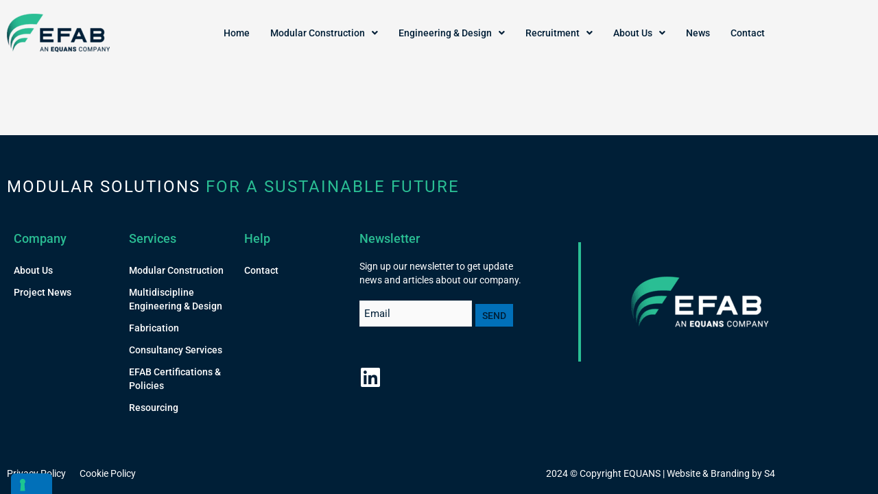

--- FILE ---
content_type: text/css; charset=UTF-8
request_url: https://cdn.shortpixel.ai/spai/q_lossy+ret_auto+to_webp/efabsolutions.co.uk/wp-content/themes/astra-child/style.css?ver=6.9
body_size: 722
content:
.pzero p{margin-bottom:0!important}.uael-post__title a,.remove-underline a{text-decoration:none!important}.cs-poststyle .elementor-post__title{float:left;width:100%}.cs-poststyle .elementor-post__title a{float:left;width:100%}.cs-poststyle .elementor-post__title:after{content:'';width:60px;height:1px;background:#e9a916;float:left;margin-top:20px}.gfield_consent_label,.gchoice label{font-weight:normal!important}.gfield_consent_label a{color:#e7ab00;text-decoration:none!important}.name_first label,.name_last label{display:none!important}.theme-style .uael-gf-select-custom select{height:47px!important}.imglist .elementor-image-box-title a{text-decoration:none;background:#000;padding:15px 20px;border-radius:30px}.anywayslide .nextend-arrow{padding:10px!important;border-radius:50%!important}.anywayslide .nextend-arrow-next{left:58px}.anywayslide .n2-ss-slider-controls{margin-left:38px}.entry-content .wpjb .wpjb-top-header{display:none}.wpjb-row-meta-_tag_type a{color:#3a3a3a;text-decoration:none!important}.wpjb-search .wpjb-input.wpjb-input-type-full{width:100%!important}.ast-single-post .entry-title,.page-title{text-transform:uppercase;font-weight:700;font-family:"Roboto",Sans-serif}.wpjb .wpjb-text p,.wpjb .wpjb-text ol li,.wpjb .wpjb-text ul li,.wpjb .wpjb-grid.wpjb-grid-closed-top{font-family:"Roboto",Sans-serif;color:#001F37;font-size:20px}.wpjb-bulb{display:none!important}body .wpjb .wpjb-line-major .wpjb-title{font-size:18px!important;font-family:"Roboto",Sans-serif}span.wpjb-glyphs.wpjb-icon-location{font-family:"Roboto",Sans-serif;color:#001F37;font-size:16px;font-weight:400}span.wpjb-input-description,body .wpjb .wpjb-line-major .wpjb-sub-title.wpjb-job_type,body .wpjb .wpjb-line-minor .wpjb-sub.wpjb-sub-right{font-size:16px!important;font-family:"Roboto",Sans-serif}body .wpjb .wpjb-line-major .wpjb-sub-opaque,body .wpjb .wpjb-line-minor .wpjb-sub.wpjb-sub-opaque{float:left;font-family:"Roboto",Sans-serif}.wpjb .wpjb-text-box>h3{font-weight:600;color:#001F37;font-family:"Roboto",Sans-serif}.subcribeform .gform-button{padding:10px!important;height:33px;width:100px!important;max-width:100px!important}.subcribeform .gform_footer{display:none}span.wpjb-glyphs.wpjb-icon-location{font-size:20px}.wpjb a.wpjb-button,.wpjb .wpjb-upload-actions a.button{font-family:"Roboto",Sans-serif!important;font-size:18px!important;font-weight:500!important;background:#2ABD93!important;color:#fff!important;padding:10px 20px!important;border-radius:0!important;border:none!important}.wpjb .wpjb-form.wpjb-form-nolines .wpjb-legend{font-size:30px!important;font-weight:500!important;font-family:"Roboto",Sans-serif!important;color:#001F37;text-transform:uppercase}.wpjb .wpjb-form div label.wpjb-label{font-size:20px!important;font-weight:normal!important;color:#001F37!important}.wpjb .wpjb-form input.wpjb-submit{font-family:"Roboto",Sans-serif!important;font-size:18px!important;font-weight:500!important;background:#2ABD93!important;color:#fff!important;padding:20px 30px!important;border-radius:0!important;border:none!important}.wpjb .wpjb-form div .wpjb-hint{font-size:16px!important}body .wpjb .wpjb-button.wpjb-button-search{padding:7px!important;text-align:center}.rank-math-breadcrumb p{margin-bottom:0}@media screen and (min-width :20px) and (max-width :900px){div#n2-ss-2 .n-uc-1780ec8fd9d74-inner,div#n2-ss-2 .n-uc-110afb663310a-inner{--ssselfalign:none !important;text-align:center!important}div#n2-ss-2 .n-uc-110afb663310a-inner,div#n2-ss-2 .n-uc-1780ec8fd9d74-inner{padding:0!important}}

--- FILE ---
content_type: text/css; charset=UTF-8
request_url: https://cdn.shortpixel.ai/spai/q_lossy+ret_auto+to_webp/efabsolutions.co.uk/wp-content/plugins/elementor/assets/lib/font-awesome/css/brands.css?ver=5.15.3
body_size: 60
content:
/*!
 * Font Awesome Free 5.15.3 by @fontawesome - https://fontawesome.com
 * License - https://fontawesome.com/license/free (Icons: CC BY 4.0, Fonts: SIL OFL 1.1, Code: MIT License)
 */
@font-face{font-family:'Font Awesome 5 Brands';font-style:normal;font-weight:400;font-display:block;src:url(https://cdn.shortpixel.ai/spai/ret_auto/efabsolutions.co.uk/wp-content/plugins/elementor/assets/lib/font-awesome/webfonts/fa-brands-400.eot);src:url("https://cdn.shortpixel.ai/spai/ret_auto/efabsolutions.co.uk/wp-content/plugins/elementor/assets/lib/font-awesome/webfonts/fa-brands-400.eot?#iefix") format("embedded-opentype"),url(https://cdn.shortpixel.ai/spai/ret_auto/efabsolutions.co.uk/wp-content/plugins/elementor/assets/lib/font-awesome/webfonts/fa-brands-400.woff2) format("woff2"),url(https://cdn.shortpixel.ai/spai/ret_auto/efabsolutions.co.uk/wp-content/plugins/elementor/assets/lib/font-awesome/webfonts/fa-brands-400.woff) format("woff"),url(https://cdn.shortpixel.ai/spai/ret_auto/efabsolutions.co.uk/wp-content/plugins/elementor/assets/lib/font-awesome/webfonts/fa-brands-400.ttf) format("truetype"),url("https://cdn.shortpixel.ai/spai/ret_auto/efabsolutions.co.uk/wp-content/plugins/elementor/assets/lib/font-awesome/webfonts/fa-brands-400.svg#fontawesome") format("svg")}.fab{font-family:'Font Awesome 5 Brands';font-weight:400}

--- FILE ---
content_type: text/css; charset=UTF-8
request_url: https://cdn.shortpixel.ai/spai/q_lossy+ret_auto+to_webp/efabsolutions.co.uk/wp-content/uploads/elementor/css/post-63.css?ver=1768821298
body_size: 902
content:
.elementor-63 .elementor-element.elementor-element-8fe8329{margin-top:10px;margin-bottom:10px}.elementor-bc-flex-widget .elementor-63 .elementor-element.elementor-element-c1a7ab7.elementor-column .elementor-widget-wrap{align-items:center}.elementor-63 .elementor-element.elementor-element-c1a7ab7.elementor-column.elementor-element[data-element_type="column"]>.elementor-widget-wrap.elementor-element-populated{align-content:center;align-items:center}.elementor-widget-theme-site-logo .widget-image-caption{color:var(--e-global-color-text);font-family:var(--e-global-typography-text-font-family),Sans-serif;font-weight:var(--e-global-typography-text-font-weight)}.elementor-63 .elementor-element.elementor-element-299c8b2{text-align:start}.elementor-63 .elementor-element.elementor-element-299c8b2 img{width:100%;max-width:150px}.elementor-bc-flex-widget .elementor-63 .elementor-element.elementor-element-7db19e8.elementor-column .elementor-widget-wrap{align-items:center}.elementor-63 .elementor-element.elementor-element-7db19e8.elementor-column.elementor-element[data-element_type="column"]>.elementor-widget-wrap.elementor-element-populated{align-content:center;align-items:center}.elementor-widget-uael-nav-menu ul.uael-nav-menu .menu-item a.uael-menu-item.elementor-button{background-color:var(--e-global-color-accent)}.elementor-widget-uael-nav-menu ul.uael-nav-menu .menu-item a.uael-menu-item.elementor-button:hover{background-color:var(--e-global-color-accent)}.elementor-widget-uael-nav-menu .menu-item a.uael-menu-item{font-family:var(--e-global-typography-primary-font-family),Sans-serif;font-weight:var(--e-global-typography-primary-font-weight)}.elementor-widget-uael-nav-menu .menu-item a.uael-menu-item:not(.elementor-button),.elementor-widget-uael-nav-menu .sub-menu a.uael-sub-menu-item{color:var(--e-global-color-text)}.elementor-widget-uael-nav-menu .menu-item a.uael-menu-item:not(.elementor-button):hover,.elementor-widget-uael-nav-menu .sub-menu a.uael-sub-menu-item:hover,.elementor-widget-uael-nav-menu .menu-item.current-menu-item a.uael-menu-item:not(.elementor-button),.elementor-widget-uael-nav-menu .menu-item a.uael-menu-item.highlighted:not(.elementor-button),.elementor-widget-uael-nav-menu .menu-item a.uael-menu-item:not(.elementor-button):focus{color:var(--e-global-color-accent)}.elementor-widget-uael-nav-menu .uael-nav-menu-layout:not(.uael-pointer__framed) .menu-item.parent a.uael-menu-item:before,.elementor-widget-uael-nav-menu .uael-nav-menu-layout:not(.uael-pointer__framed) .menu-item.parent a.uael-menu-item:after{background-color:var(--e-global-color-accent)}.elementor-widget-uael-nav-menu .uael-nav-menu-layout:not(.uael-pointer__framed) .menu-item.parent .sub-menu .uael-has-submenu-container a:after{background-color:var(--e-global-color-accent)}.elementor-widget-uael-nav-menu .uael-pointer__framed .menu-item.parent a.uael-menu-item:before,.elementor-widget-uael-nav-menu .uael-pointer__framed .menu-item.parent a.uael-menu-item:after{border-color:var(--e-global-color-accent)}.elementor-widget-uael-nav-menu .sub-menu li a.uael-sub-menu-item,.elementor-widget-uael-nav-menu nav.uael-dropdown li a.uael-menu-item,.elementor-widget-uael-nav-menu nav.uael-dropdown li a.uael-sub-menu-item,.elementor-widget-uael-nav-menu nav.uael-dropdown-expandible li a.uael-menu-item{font-family:var(--e-global-typography-accent-font-family),Sans-serif;font-weight:var(--e-global-typography-accent-font-weight)}.elementor-widget-uael-nav-menu .uael-nav-menu__toggle .uael-nav-menu-label{color:var(--e-global-color-text)}.elementor-widget-uael-nav-menu .menu-item a.uael-menu-item.elementor-button{font-family:var(--e-global-typography-primary-font-family),Sans-serif;font-weight:var(--e-global-typography-primary-font-weight)}.elementor-63 .elementor-element.elementor-element-825ed97 .menu-item a.uael-menu-item,.elementor-63 .elementor-element.elementor-element-825ed97 .menu-item a.uael-sub-menu-item{padding-left:15px;padding-right:15px}.elementor-63 .elementor-element.elementor-element-825ed97 .menu-item a.uael-menu-item,.elementor-63 .elementor-element.elementor-element-825ed97 .menu-item a.uael-sub-menu-item{padding-top:15px;padding-bottom:15px}.elementor-63 .elementor-element.elementor-element-825ed97 ul.sub-menu{width:220px}.elementor-63 .elementor-element.elementor-element-825ed97 .sub-menu li a.uael-sub-menu-item,.elementor-63 .elementor-element.elementor-element-825ed97 nav.uael-dropdown li a.uael-menu-item,.elementor-63 .elementor-element.elementor-element-825ed97 nav.uael-dropdown li a.uael-sub-menu-item,.elementor-63 .elementor-element.elementor-element-825ed97 nav.uael-dropdown-expandible li a.uael-menu-item,.elementor-63 .elementor-element.elementor-element-825ed97 nav.uael-dropdown-expandible li a.uael-sub-menu-item{padding-left:15px;padding-right:15px}.elementor-63 .elementor-element.elementor-element-825ed97 .sub-menu a.uael-sub-menu-item,.elementor-63 .elementor-element.elementor-element-825ed97 nav.uael-dropdown li a.uael-menu-item,.elementor-63 .elementor-element.elementor-element-825ed97 nav.uael-dropdown li a.uael-sub-menu-item,.elementor-63 .elementor-element.elementor-element-825ed97 nav.uael-dropdown-expandible li a.uael-menu-item,.elementor-63 .elementor-element.elementor-element-825ed97 nav.uael-dropdown-expandible li a.uael-sub-menu-item{padding-top:15px;padding-bottom:15px}.elementor-63 .elementor-element.elementor-element-825ed97 .uael-nav-menu__toggle{text-align:right}.elementor-63 .elementor-element.elementor-element-825ed97 .menu-item a.uael-menu-item{font-family:"Roboto",Sans-serif;font-size:14px;font-weight:500}.elementor-63 .elementor-element.elementor-element-825ed97 .sub-menu a.uael-sub-menu-item,.elementor-63 .elementor-element.elementor-element-825ed97 .elementor-menu-toggle,.elementor-63 .elementor-element.elementor-element-825ed97 nav.uael-dropdown li a.uael-menu-item:not(.elementor-button),.elementor-63 .elementor-element.elementor-element-825ed97 nav.uael-dropdown li a.uael-sub-menu-item:not(.elementor-button),.elementor-63 .elementor-element.elementor-element-825ed97 nav.uael-dropdown-expandible li a.uael-menu-item,.elementor-63 .elementor-element.elementor-element-825ed97 nav.uael-dropdown-expandible li a.uael-sub-menu-item{color:var(--e-global-color-bea7d47)}.elementor-63 .elementor-element.elementor-element-825ed97 .sub-menu,.elementor-63 .elementor-element.elementor-element-825ed97 nav.uael-dropdown,.elementor-63 .elementor-element.elementor-element-825ed97 .uael-nav-menu nav.uael-dropdown-expandible,.elementor-63 .elementor-element.elementor-element-825ed97 .uael-nav-menu nav.uael-dropdown-expandible .menu-item a.uael-menu-item,.elementor-63 .elementor-element.elementor-element-825ed97 .uael-nav-menu nav.uael-dropdown-expandible .menu-item .sub-menu,.elementor-63 .elementor-element.elementor-element-825ed97 nav.uael-dropdown .menu-item a.uael-menu-item,.elementor-63 .elementor-element.elementor-element-825ed97 nav.uael-dropdown .menu-item a.uael-sub-menu-item{background-color:var(--e-global-color-secondary)}.elementor-63 .elementor-element.elementor-element-825ed97 .sub-menu a.uael-sub-menu-item:hover,.elementor-63 .elementor-element.elementor-element-825ed97 .elementor-menu-toggle:hover,.elementor-63 .elementor-element.elementor-element-825ed97 nav.uael-dropdown li a.uael-menu-item:not(.elementor-button):hover,.elementor-63 .elementor-element.elementor-element-825ed97 nav.uael-dropdown li a.uael-sub-menu-item:not(.elementor-button):hover,.elementor-63 .elementor-element.elementor-element-825ed97 .uael-nav-menu nav.uael-dropdown-expandible li a.uael-menu-item:hover,.elementor-63 .elementor-element.elementor-element-825ed97 .uael-nav-menu nav.uael-dropdown-expandible li a.uael-sub-menu-item:hover{color:var(--e-global-color-bea7d47)}.elementor-63 .elementor-element.elementor-element-825ed97 .sub-menu a.uael-sub-menu-item:hover,.elementor-63 .elementor-element.elementor-element-825ed97 nav.uael-dropdown li a.uael-menu-item:not(.elementor-button):hover,.elementor-63 .elementor-element.elementor-element-825ed97 nav.uael-dropdown li a.uael-sub-menu-item:not(.elementor-button):hover,.elementor-63 .elementor-element.elementor-element-825ed97 .uael-nav-menu nav.uael-dropdown-expandible li a.uael-menu-item:hover,.elementor-63 .elementor-element.elementor-element-825ed97 .uael-nav-menu nav.uael-dropdown-expandible li a.uael-sub-menu-item:hover{background-color:var(--e-global-color-primary)}.elementor-63 .elementor-element.elementor-element-825ed97 .sub-menu li.menu-item:not(:last-child),.elementor-63 .elementor-element.elementor-element-825ed97 nav.uael-dropdown li.menu-item:not(:last-child),.elementor-63 .elementor-element.elementor-element-825ed97 nav.uael-dropdown-expandible li.menu-item:not(:last-child){border-bottom-style:solid;border-bottom-color:#05BD86;border-bottom-width:1px}.elementor-63 .elementor-element.elementor-element-825ed97 div.uael-nav-menu-icon{color:var(--e-global-color-secondary)}.elementor-63 .elementor-element.elementor-element-825ed97 div.uael-nav-menu-icon svg{fill:var(--e-global-color-secondary)}.elementor-63 .elementor-element.elementor-element-825ed97 .uael-nav-menu-icon{background-color:var(--e-global-color-bea7d47);padding:var(--e-global-color-bea7d47)}.elementor-theme-builder-content-area{height:400px}.elementor-location-header:before,.elementor-location-footer:before{content:"";display:table;clear:both}@media(max-width:1024px){.elementor-63 .elementor-element.elementor-element-825ed97 ul.sub-menu{width:4px}.elementor-63 .elementor-element.elementor-element-825ed97 nav.uael-nav-menu__layout-horizontal ul.sub-menu,.elementor-63 .elementor-element.elementor-element-825ed97 nav.uael-nav-menu__layout-expandible.menu-is-active,.elementor-63 .elementor-element.elementor-element-825ed97 .uael-dropdown.menu-is-active{margin-top:20px}.elementor-63 .elementor-element.elementor-element-825ed97.uael-nav-menu__breakpoint-tablet nav.uael-nav-menu__layout-horizontal ul.sub-menu{margin-top:0}.elementor-63 .elementor-element.elementor-element-825ed97 .uael-nav-menu-icon{font-size:26px}.elementor-63 .elementor-element.elementor-element-825ed97 .uael-nav-menu-icon svg{font-size:26px;line-height:26px;height:26px;width:26px}}@media(min-width:768px){.elementor-63 .elementor-element.elementor-element-c1a7ab7{width:20%}.elementor-63 .elementor-element.elementor-element-7db19e8{width:80%}}@media(max-width:767px){.elementor-63 .elementor-element.elementor-element-c1a7ab7{width:70%}.elementor-63 .elementor-element.elementor-element-7db19e8{width:30%}.elementor-63 .elementor-element.elementor-element-825ed97.uael-nav-menu__breakpoint-mobile nav.uael-nav-menu__layout-horizontal ul.sub-menu{margin-top:0}}

--- FILE ---
content_type: text/css; charset=UTF-8
request_url: https://cdn.shortpixel.ai/spai/q_lossy+ret_auto+to_webp/efabsolutions.co.uk/wp-content/uploads/elementor/css/post-106.css?ver=1768821298
body_size: 2987
content:
.elementor-106 .elementor-element.elementor-element-d6572df:not(.elementor-motion-effects-element-type-background),.elementor-106 .elementor-element.elementor-element-d6572df>.elementor-motion-effects-container>.elementor-motion-effects-layer{background-color:var(--e-global-color-primary)}.elementor-106 .elementor-element.elementor-element-d6572df{transition:background 0.3s,border 0.3s,border-radius 0.3s,box-shadow 0.3s;padding:50px 0 30px 0}.elementor-106 .elementor-element.elementor-element-d6572df>.elementor-background-overlay{transition:background 0.3s,border-radius 0.3s,opacity 0.3s}.elementor-widget-uael-dual-color-heading .uael-dual-heading-text{color:var(--e-global-color-primary);font-family:var(--e-global-typography-primary-font-family),Sans-serif;font-weight:var(--e-global-typography-primary-font-weight)}.elementor-widget-uael-dual-color-heading .uael-dual-heading-text.uael-highlight-text{color:var(--e-global-color-secondary);font-family:var(--e-global-typography-primary-font-family),Sans-serif;font-weight:var(--e-global-typography-primary-font-weight)}.elementor-widget-uael-dual-color-heading .uael-dual-color-heading:before{font-family:var(--e-global-typography-text-font-family),Sans-serif;font-weight:var(--e-global-typography-text-font-weight)}.elementor-106 .elementor-element.elementor-element-e1b34b6 .uael-dual-color-heading{text-align:left}.elementor-106 .elementor-element.elementor-element-e1b34b6>.elementor-widget-container{margin:0 0 20px 0}.elementor-106 .elementor-element.elementor-element-e1b34b6 .uael-before-heading{margin-right:0}.elementor-106 .elementor-element.elementor-element-e1b34b6 .uael-after-heading{margin-left:0}.elementor-106 .elementor-element.elementor-element-e1b34b6 .uael-stack-desktop-yes .uael-before-heading{margin-bottom:0;margin-right:0;display:inline-block}.elementor-106 .elementor-element.elementor-element-e1b34b6 .uael-stack-desktop-yes .uael-after-heading{margin-top:0;margin-left:0;display:inline-block}.elementor-106 .elementor-element.elementor-element-e1b34b6 .uael-dual-heading-text{color:var(--e-global-color-bea7d47);font-family:"Roboto",Sans-serif;font-size:24px;font-weight:400;line-height:30px;letter-spacing:2px}.elementor-106 .elementor-element.elementor-element-e1b34b6 .uael-dual-heading-text.uael-highlight-text{color:#2ABD93}.elementor-widget-heading .elementor-heading-title{font-family:var(--e-global-typography-primary-font-family),Sans-serif;font-weight:var(--e-global-typography-primary-font-weight);color:var(--e-global-color-primary)}.elementor-106 .elementor-element.elementor-element-ddf43f6 .elementor-heading-title{font-family:"Roboto",Sans-serif;font-size:18px;font-weight:500;color:var(--e-global-color-secondary)}.elementor-widget-nav-menu .elementor-nav-menu .elementor-item{font-family:var(--e-global-typography-primary-font-family),Sans-serif;font-weight:var(--e-global-typography-primary-font-weight)}.elementor-widget-nav-menu .elementor-nav-menu--main .elementor-item{color:var(--e-global-color-text);fill:var(--e-global-color-text)}.elementor-widget-nav-menu .elementor-nav-menu--main .elementor-item:hover,.elementor-widget-nav-menu .elementor-nav-menu--main .elementor-item.elementor-item-active,.elementor-widget-nav-menu .elementor-nav-menu--main .elementor-item.highlighted,.elementor-widget-nav-menu .elementor-nav-menu--main .elementor-item:focus{color:var(--e-global-color-accent);fill:var(--e-global-color-accent)}.elementor-widget-nav-menu .elementor-nav-menu--main:not(.e--pointer-framed) .elementor-item:before,.elementor-widget-nav-menu .elementor-nav-menu--main:not(.e--pointer-framed) .elementor-item:after{background-color:var(--e-global-color-accent)}.elementor-widget-nav-menu .e--pointer-framed .elementor-item:before,.elementor-widget-nav-menu .e--pointer-framed .elementor-item:after{border-color:var(--e-global-color-accent)}.elementor-widget-nav-menu{--e-nav-menu-divider-color:var( --e-global-color-text )}.elementor-widget-nav-menu .elementor-nav-menu--dropdown .elementor-item,.elementor-widget-nav-menu .elementor-nav-menu--dropdown .elementor-sub-item{font-family:var(--e-global-typography-accent-font-family),Sans-serif;font-weight:var(--e-global-typography-accent-font-weight)}.elementor-106 .elementor-element.elementor-element-4c8cc01 .elementor-nav-menu .elementor-item{font-family:"Roboto",Sans-serif;font-size:14px;font-weight:500}.elementor-106 .elementor-element.elementor-element-4c8cc01 .elementor-nav-menu--main .elementor-item{color:var(--e-global-color-bea7d47);fill:var(--e-global-color-bea7d47);padding-left:0;padding-right:0;padding-top:6px;padding-bottom:6px}.elementor-106 .elementor-element.elementor-element-02a2f67 .elementor-heading-title{font-family:"Roboto",Sans-serif;font-size:18px;font-weight:500;color:var(--e-global-color-secondary)}.elementor-106 .elementor-element.elementor-element-d72c3d2 .elementor-nav-menu .elementor-item{font-family:"Roboto",Sans-serif;font-size:14px;font-weight:500}.elementor-106 .elementor-element.elementor-element-d72c3d2 .elementor-nav-menu--main .elementor-item{color:var(--e-global-color-bea7d47);fill:var(--e-global-color-bea7d47);padding-left:0;padding-right:0;padding-top:6px;padding-bottom:6px}.elementor-106 .elementor-element.elementor-element-2e77a21 .elementor-heading-title{font-family:"Roboto",Sans-serif;font-size:18px;font-weight:500;color:var(--e-global-color-secondary)}.elementor-106 .elementor-element.elementor-element-933b759 .elementor-nav-menu .elementor-item{font-family:"Roboto",Sans-serif;font-size:14px;font-weight:500}.elementor-106 .elementor-element.elementor-element-933b759 .elementor-nav-menu--main .elementor-item{color:var(--e-global-color-bea7d47);fill:var(--e-global-color-bea7d47);padding-left:0;padding-right:0;padding-top:6px;padding-bottom:6px}.elementor-106 .elementor-element.elementor-element-598b041>.elementor-element-populated{margin:0 50px 0 0;--e-column-margin-right:50px;--e-column-margin-left:0px}.elementor-106 .elementor-element.elementor-element-a250ed0 .elementor-heading-title{font-family:"Roboto",Sans-serif;font-size:18px;font-weight:500;color:var(--e-global-color-secondary)}.elementor-widget-text-editor{font-family:var(--e-global-typography-text-font-family),Sans-serif;font-weight:var(--e-global-typography-text-font-weight);color:var(--e-global-color-text)}.elementor-widget-text-editor.elementor-drop-cap-view-stacked .elementor-drop-cap{background-color:var(--e-global-color-primary)}.elementor-widget-text-editor.elementor-drop-cap-view-framed .elementor-drop-cap,.elementor-widget-text-editor.elementor-drop-cap-view-default .elementor-drop-cap{color:var(--e-global-color-primary);border-color:var(--e-global-color-primary)}.elementor-106 .elementor-element.elementor-element-fa3dfef{text-align:start;font-family:"Roboto",Sans-serif;font-size:14px;font-weight:400;line-height:20px;color:var(--e-global-color-bea7d47)}.elementor-widget-uael-gf-styler .gform-theme.gform-theme--framework.gform_wrapper .gform-theme-button:where(:not(.gform-theme-no-framework):not(.gform-theme__disable):not(.gform-theme__disable *):not(.gform-theme__disable-framework):not(.gform-theme__disable-framework *)),.elementor-widget-uael-gf-styler .gform-theme.gform-theme--framework.gform_wrapper .button:where(:not(.gform-theme-no-framework):not(.gform-theme__disable):not(.gform-theme__disable *):not(.gform-theme__disable-framework):not(.gform-theme__disable-framework *)),.elementor-widget-uael-gf-styler .gform-theme.gform-theme--framework.gform_wrapper :where(:not(.mce-splitbtn))>button:not([id*="mceu_"]):not(.mce-open):where(:not(.gform-theme-no-framework):not(.gform-theme__disable):not(.gform-theme__disable *):not(.gform-theme__disable-framework):not(.gform-theme__disable-framework *)),.elementor-widget-uael-gf-styler .gform-theme.gform-theme--framework.gform_wrapper button.button:where(:not(.gform-theme-no-framework):not(.gform-theme__disable):not(.gform-theme__disable *):not(.gform-theme__disable-framework):not(.gform-theme__disable-framework *)),.elementor-widget-uael-gf-styler .gform-theme.gform-theme--framework.gform_wrapper input:is([type="submit"],.elementor-widget-uael-gf-styler [type="button"],.elementor-widget-uael-gf-styler [type="reset"]):where(:not(.gform-theme-no-framework):not(.gform-theme__disable):not(.gform-theme__disable *):not(.gform-theme__disable-framework):not(.gform-theme__disable-framework *)),.elementor-widget-uael-gf-styler .gform-theme.gform-theme--framework.gform_wrapper input:is([type="submit"],.elementor-widget-uael-gf-styler [type="button"],.elementor-widget-uael-gf-styler [type="reset"]).button:where(:not(.gform-theme-no-framework):not(.gform-theme__disable):not(.gform-theme__disable *):not(.gform-theme__disable-framework):not(.gform-theme__disable-framework *)),.elementor-widget-uael-gf-styler .gform-theme.gform-theme--framework.gform_wrapper input[type="submit"].button.gform_button:where(:not(.gform-theme-no-framework):not(.gform-theme__disable):not(.gform-theme__disable *):not(.gform-theme__disable-framework):not(.gform-theme__disable-framework *)),.elementor-widget-uael-gf-styler .uael-gf-style input[type="submit"],.elementor-widget-uael-gf-styler .uael-gf-style input[type="button"],.elementor-widget-uael-gf-styler .uael-gf-style .gf_progressbar_percentage,.elementor-widget-uael-gf-styler .uael-gf-style .gform_wrapper .percentbar_blue{background-color:var(--e-global-color-accent)}.elementor-widget-uael-gf-styler .uael-gf-style .gfield_label,.elementor-widget-uael-gf-styler .uael-gf-style .gfield_checkbox li label,.elementor-widget-uael-gf-styler .uael-gf-style .ginput_container_consent label,.elementor-widget-uael-gf-styler .uael-gf-style .gfield_radio li label,.elementor-widget-uael-gf-styler .uael-gf-style .gsection_title,.elementor-widget-uael-gf-styler .uael-gf-style .gfield_html,.elementor-widget-uael-gf-styler .uael-gf-style .ginput_product_price,.elementor-widget-uael-gf-styler .uael-gf-style .ginput_product_price_label,.elementor-widget-uael-gf-styler .uael-gf-style .gf_progressbar_title,.elementor-widget-uael-gf-styler .uael-gf-style .gf_page_steps,.elementor-widget-uael-gf-styler .uael-gf-style .gfield_checkbox div label,.elementor-widget-uael-gf-styler .uael-gf-style .gfield_radio div label{color:var(--e-global-color-text)}.elementor-widget-uael-gf-styler .uael-gf-style .gform_wrapper .gfield input:not([type="radio"]):not([type="checkbox"]):not([type="submit"]):not([type="button"]):not([type="image"]):not([type="file"]),.elementor-widget-uael-gf-styler .uael-gf-style .ginput_container select,.elementor-widget-uael-gf-styler .uael-gf-style .ginput_container .chosen-single,.elementor-widget-uael-gf-styler .uael-gf-style .ginput_container textarea,.elementor-widget-uael-gf-styler .uael-gf-style .gform_wrapper .gfield input::placeholder,.elementor-widget-uael-gf-styler .uael-gf-style .ginput_container textarea::placeholder,.elementor-widget-uael-gf-styler .uael-gf-style .gfield_checkbox input[type="checkbox"]:checked+label:before,.elementor-widget-uael-gf-styler .uael-gf-style .ginput_container_consent input[type="checkbox"]+label:before,.elementor-widget-uael-gf-styler .uael-gf-style .uael-gf-select-custom:after{color:var(--e-global-color-text);opacity:var(--e-global-color-text)}.elementor-widget-uael-gf-styler .uael-gf-style .gfield_radio input[type="radio"]:checked+label:before,.elementor-widget-uael-gf-styler .uael-gf-style .gfield_radio .gchoice_button.uael-radio-active+.gchoice_label label:before{background-color:var(--e-global-color-text);box-shadow:var(--e-global-color-text)}.elementor-widget-uael-gf-styler .uael-gf-style .gform_wrapper .gfield .gfield_description,.elementor-widget-uael-gf-styler .uael-gf-style .ginput_container .gfield_post_tags_hint,.elementor-widget-uael-gf-styler .uael-gf-style .ginput_container .gform_fileupload_rules,.elementor-widget-uael-gf-styler .uael-gf-style .ginput_container_name input+label,.elementor-widget-uael-gf-styler .uael-gf-style .ginput_container_creditcard input+span+label,.elementor-widget-uael-gf-styler .uael-gf-style .ginput_container input+label,.elementor-widget-uael-gf-styler .uael-gf-style .ginput_container select+label,.elementor-widget-uael-gf-styler .uael-gf-style .ginput_container .chosen-single+label,.elementor-widget-uael-gf-styler .uael-gf-style .gfield_time_hour label,.elementor-widget-uael-gf-styler .uael-gf-style .gfield_time_minute label,.elementor-widget-uael-gf-styler .uael-gf-style .ginput_container_address label,.elementor-widget-uael-gf-styler .uael-gf-style .ginput_container_total span,.elementor-widget-uael-gf-styler .uael-gf-style .ginput_shipping_price,.elementor-widget-uael-gf-styler .uael-gf-select-custom+label,.elementor-widget-uael-gf-styler .uael-gf-style .gsection_description{color:var(--e-global-color-text)}.elementor-widget-uael-gf-styler.uael-gf-check-yes .uael-gf-style .gfield_checkbox input[type="checkbox"]:checked+label:before,.elementor-widget-uael-gf-styler.uael-gf-check-default-yes.uael-gf-check-yes .uael-gf-style .gfield_checkbox input[type="checkbox"]:checked:before{color:var(--e-global-color-text)}.elementor-widget-uael-gf-styler.uael-gf-check-yes .uael-gf-style .ginput_container_consent input[type="checkbox"]:checked+label:before,.elementor-widget-uael-gf-styler.uael-gf-check-default-yes.uael-gf-check-yes .uael-gf-style .ginput_container_consent input[type="checkbox"]:checked:before{color:var(--e-global-color-text)}.elementor-widget-uael-gf-styler.uael-gf-check-yes .uael-gf-style .gfield_radio input[type="radio"]:checked+label:before,.elementor-widget-uael-gf-styler.uael-gf-check-yes .uael-gf-style .gfield_radio .gchoice_button.uael-radio-active+.gchoice_label label:before,.elementor-widget-uael-gf-styler.uael-gf-check-default-yes.uael-gf-check-yes .uael-gf-style .gfield_radio input[type="radio"]:checked:before{background-color:var(--e-global-color-text);box-shadow:var(--e-global-color-text)}.elementor-widget-uael-gf-styler .uael-gf-style .gfield.gsection .gsection_title{font-family:var(--e-global-typography-accent-font-family),Sans-serif;font-weight:var(--e-global-typography-accent-font-weight)}.elementor-widget-uael-gf-styler .uael-gf-style .gform_wrapper .validation_message{font-family:var(--e-global-typography-text-font-family),Sans-serif;font-weight:var(--e-global-typography-text-font-weight)}.elementor-widget-uael-gf-styler .uael-gf-style .gform_wrapper div.validation_error,.elementor-widget-uael-gf-styler .uael-gf-style .gform_wrapper div.gform_validation_errors{font-family:var(--e-global-typography-text-font-family),Sans-serif;font-weight:var(--e-global-typography-text-font-weight)}.elementor-widget-uael-gf-styler .uael-gf-style .gform_confirmation_message{font-family:var(--e-global-typography-text-font-family),Sans-serif;font-weight:var(--e-global-typography-text-font-weight)}.elementor-widget-uael-gf-styler .uael-gf-form-title{font-family:var(--e-global-typography-primary-font-family),Sans-serif;font-weight:var(--e-global-typography-primary-font-weight);color:var(--e-global-color-primary)}.elementor-widget-uael-gf-styler .uael-gf-form-desc,.elementor-widget-uael-gf-styler .uael-gf-style .gform_description{font-family:var(--e-global-typography-secondary-font-family),Sans-serif;font-weight:var(--e-global-typography-secondary-font-weight);color:var(--e-global-color-text)}.elementor-widget-uael-gf-styler .uael-gf-style .gfield_label,.elementor-widget-uael-gf-styler .uael-gf-style .gfield_checkbox li label,.elementor-widget-uael-gf-styler .uael-gf-style .gfield_radio li label,.elementor-widget-uael-gf-styler .uael-gf-style .gsection_title,.elementor-widget-uael-gf-styler .uael-gf-style .ginput_product_price,.elementor-widget-uael-gf-styler .uael-gf-style .ginput_product_price_label,.elementor-widget-uael-gf-styler .uael-gf-style .gf_progressbar_title,.elementor-widget-uael-gf-styler .uael-gf-style .ginput_container_consent label,.elementor-widget-uael-gf-styler .uael-gf-style .gf_page_steps,.elementor-widget-uael-gf-styler .uael-gf-style .gfield_checkbox div label,.elementor-widget-uael-gf-styler .uael-gf-style .gfield_radio div label{font-family:var(--e-global-typography-text-font-family),Sans-serif;font-weight:var(--e-global-typography-text-font-weight)}.elementor-widget-uael-gf-styler .uael-gf-style .gform_wrapper .gfield input:not([type="radio"]):not([type="checkbox"]):not([type="submit"]):not([type="button"]):not([type="image"]):not([type="file"]),.elementor-widget-uael-gf-styler .uael-gf-style .ginput_container select,.elementor-widget-uael-gf-styler .uael-gf-style .ginput_container .chosen-single,.elementor-widget-uael-gf-styler .uael-gf-style .ginput_container textarea,.elementor-widget-uael-gf-styler .uael-gf-style .uael-gf-select-custom{font-family:var(--e-global-typography-text-font-family),Sans-serif;font-weight:var(--e-global-typography-text-font-weight)}.elementor-widget-uael-gf-styler .uael-gf-style .gform_wrapper .gfield .gfield_description,.elementor-widget-uael-gf-styler .uael-gf-style .ginput_container .gfield_post_tags_hint,.elementor-widget-uael-gf-styler .uael-gf-style .ginput_container .gform_fileupload_rules,.elementor-widget-uael-gf-styler .uael-gf-style .ginput_container_name input+label,.elementor-widget-uael-gf-styler .uael-gf-style .ginput_container_creditcard input+span+label,.elementor-widget-uael-gf-styler .uael-gf-style .ginput_container input+label,.elementor-widget-uael-gf-styler .uael-gf-style .ginput_container select+label,.elementor-widget-uael-gf-styler .uael-gf-style .ginput_container .chosen-single+label,.elementor-widget-uael-gf-styler .uael-gf-style .gfield_time_hour label,.elementor-widget-uael-gf-styler .uael-gf-style .gfield_time_minute label,.elementor-widget-uael-gf-styler .uael-gf-style .ginput_container_address label,.elementor-widget-uael-gf-styler .uael-gf-style .ginput_container_total span,.elementor-widget-uael-gf-styler .uael-gf-style .ginput_shipping_price,.elementor-widget-uael-gf-styler .uael-gf-select-custom+label,.elementor-widget-uael-gf-styler .uael-gf-style .gsection_description{font-family:var(--e-global-typography-text-font-family),Sans-serif;font-weight:var(--e-global-typography-text-font-weight)}.elementor-widget-uael-gf-styler .uael-gf-style input[type=submit],.elementor-widget-uael-gf-styler .uael-gf-style input[type="button"],.elementor-widget-uael-gf-styler .uael-gf-style .gform-theme.gform-theme--framework.gform_wrapper input[type=submit],.elementor-widget-uael-gf-styler .uael-gf-style .gform_wrapper input[type="button"]{font-family:var(--e-global-typography-accent-font-family),Sans-serif;font-weight:var(--e-global-typography-accent-font-weight)}.elementor-106 .elementor-element.elementor-element-d02ba87 .uael-gf-style .gform_wrapper form .gform_body input:not([type="radio"]):not([type="checkbox"]):not([type="submit"]):not([type="button"]):not([type="image"]):not([type="file"]),.elementor-106 .elementor-element.elementor-element-d02ba87 .uael-gf-style .gform_wrapper textarea{padding:6px 6px 6px 6px}.elementor-106 .elementor-element.elementor-element-d02ba87 .uael-gf-style .ginput_container select,.elementor-106 .elementor-element.elementor-element-d02ba87 .uael-gf-style .ginput_container .chosen-single{padding-top:calc(6px - 2px);padding-right:6px;padding-bottom:calc(6px - 2px);padding-left:6px}.elementor-106 .elementor-element.elementor-element-d02ba87 .uael-gf-check-style .gfield_checkbox input[type="checkbox"]+label:before,.elementor-106 .elementor-element.elementor-element-d02ba87 .uael-gf-check-style .gfield_radio input[type="radio"]+label:before,.elementor-106 .elementor-element.elementor-element-d02ba87:not(.uael-gf-check-default-yes) .uael-gf-check-style .gfield_radio .gchoice_label label:before,.elementor-106 .elementor-element.elementor-element-d02ba87 .uael-gf-check-style .ginput_container_consent input[type="checkbox"]+label:before{height:6px;width:6px}.elementor-106 .elementor-element.elementor-element-d02ba87 .uael-gf-check-style .gfield_checkbox input[type="checkbox"]:checked+label:before,.elementor-106 .elementor-element.elementor-element-d02ba87 .uael-gf-check-style .ginput_container_consent input[type="checkbox"]:checked+label:before{font-size:calc(6px / 1.2)}.elementor-106 .elementor-element.elementor-element-d02ba87 .uael-gf-style .gform_wrapper input[type=email],.elementor-106 .elementor-element.elementor-element-d02ba87 .uael-gf-style .gform_wrapper input[type=text],.elementor-106 .elementor-element.elementor-element-d02ba87 .uael-gf-style .gform_wrapper input[type=password],.elementor-106 .elementor-element.elementor-element-d02ba87 .uael-gf-style .gform_wrapper input[type=url],.elementor-106 .elementor-element.elementor-element-d02ba87 .uael-gf-style .gform_wrapper input[type=tel],.elementor-106 .elementor-element.elementor-element-d02ba87 .uael-gf-style .gform_wrapper input[type=number],.elementor-106 .elementor-element.elementor-element-d02ba87 .uael-gf-style .gform_wrapper input[type=date],.elementor-106 .elementor-element.elementor-element-d02ba87 .uael-gf-style .gform_wrapper select,.elementor-106 .elementor-element.elementor-element-d02ba87 .uael-gf-style .gform_wrapper .chosen-container-single .chosen-single,.elementor-106 .elementor-element.elementor-element-d02ba87 .uael-gf-style .gform_wrapper .chosen-container-multi .chosen-choices,.elementor-106 .elementor-element.elementor-element-d02ba87 .uael-gf-style .gform_wrapper textarea,.elementor-106 .elementor-element.elementor-element-d02ba87 .uael-gf-style .gfield_checkbox input[type="checkbox"]+label:before,.elementor-106 .elementor-element.elementor-element-d02ba87 .uael-gf-style .gfield_radio input[type="radio"]+label:before,.elementor-106 .elementor-element.elementor-element-d02ba87:not(.uael-gf-check-default-yes) .uael-gf-style .gfield_radio .gchoice_label label:before,.elementor-106 .elementor-element.elementor-element-d02ba87 .uael-gf-style .gform_wrapper .gf_progressbar,.elementor-106 .elementor-element.elementor-element-d02ba87 .uael-gf-style .ginput_container_consent input[type="checkbox"]+label:before{background-color:#fafafa}.elementor-106 .elementor-element.elementor-element-d02ba87 .uael-gf-style .gsection{border-bottom-color:#fafafa}.elementor-106 .elementor-element.elementor-element-d02ba87 .uael-gf-style .gform_wrapper input[type=email],.elementor-106 .elementor-element.elementor-element-d02ba87 .uael-gf-style .gform_wrapper input[type=text],.elementor-106 .elementor-element.elementor-element-d02ba87 .uael-gf-style .gform_wrapper input[type=password],.elementor-106 .elementor-element.elementor-element-d02ba87 .uael-gf-style .gform_wrapper input[type=url],.elementor-106 .elementor-element.elementor-element-d02ba87 .uael-gf-style .gform_wrapper input[type=tel],.elementor-106 .elementor-element.elementor-element-d02ba87 .uael-gf-style .gform_wrapper input[type=number],.elementor-106 .elementor-element.elementor-element-d02ba87 .uael-gf-style .gform_wrapper input[type=date],.elementor-106 .elementor-element.elementor-element-d02ba87 .uael-gf-style .gform_wrapper select,.elementor-106 .elementor-element.elementor-element-d02ba87 .uael-gf-style .gform_wrapper .chosen-single,.elementor-106 .elementor-element.elementor-element-d02ba87 .uael-gf-style .gform_wrapper textarea,.elementor-106 .elementor-element.elementor-element-d02ba87 .uael-gf-style .gfield_checkbox input[type="checkbox"]+label:before,.elementor-106 .elementor-element.elementor-element-d02ba87 .uael-gf-style .ginput_container_consent input[type="checkbox"]+label:before,.elementor-106 .elementor-element.elementor-element-d02ba87 .uael-gf-style .gfield_radio input[type="radio"]+label:before,.elementor-106 .elementor-element.elementor-element-d02ba87:not(.uael-gf-check-default-yes) .uael-gf-style .gfield_radio .gchoice_label label:before{border-style:solid}.elementor-106 .elementor-element.elementor-element-d02ba87 .uael-gf-style .gform_wrapper input[type=email],.elementor-106 .elementor-element.elementor-element-d02ba87 .uael-gf-style .gform_wrapper input[type=text],.elementor-106 .elementor-element.elementor-element-d02ba87 .uael-gf-style .gform_wrapper input[type=password],.elementor-106 .elementor-element.elementor-element-d02ba87 .uael-gf-style .gform_wrapper input[type=url],.elementor-106 .elementor-element.elementor-element-d02ba87 .uael-gf-style .gform_wrapper input[type=tel],.elementor-106 .elementor-element.elementor-element-d02ba87 .uael-gf-style .gform_wrapper input[type=number],.elementor-106 .elementor-element.elementor-element-d02ba87 .uael-gf-style .gform_wrapper input[type=date],.elementor-106 .elementor-element.elementor-element-d02ba87 .uael-gf-style .gform_wrapper select,.elementor-106 .elementor-element.elementor-element-d02ba87 .uael-gf-style .gform_wrapper .chosen-single,.elementor-106 .elementor-element.elementor-element-d02ba87 .uael-gf-style .gform_wrapper .chosen-choices,.elementor-106 .elementor-element.elementor-element-d02ba87 .uael-gf-style .gform_wrapper .chosen-container .chosen-drop,.elementor-106 .elementor-element.elementor-element-d02ba87 .uael-gf-style .gform_wrapper textarea,.elementor-106 .elementor-element.elementor-element-d02ba87 .uael-gf-style .gfield_checkbox input[type="checkbox"]+label:before,.elementor-106 .elementor-element.elementor-element-d02ba87 .uael-gf-style .ginput_container_consent input[type="checkbox"]+label:before,.elementor-106 .elementor-element.elementor-element-d02ba87 .uael-gf-style .gfield_radio input[type="radio"]+label:before,.gchoice_label label:before,.elementor-106 .elementor-element.elementor-element-d02ba87:not(.uael-gf-check-default-yes) .uael-gf-style .gfield_radio .gchoice_label label:before{border-width:1px 1px 1px 1px}.elementor-106 .elementor-element.elementor-element-d02ba87 .uael-gf-style .gform_wrapper input[type=email],.elementor-106 .elementor-element.elementor-element-d02ba87 .uael-gf-style .gform_wrapper input[type=text],.elementor-106 .elementor-element.elementor-element-d02ba87 .uael-gf-style .gform_wrapper input[type=password],.elementor-106 .elementor-element.elementor-element-d02ba87 .uael-gf-style .gform_wrapper input[type=url],.elementor-106 .elementor-element.elementor-element-d02ba87 .uael-gf-style .gform_wrapper input[type=tel],.elementor-106 .elementor-element.elementor-element-d02ba87 .uael-gf-style .gform_wrapper input[type=number],.elementor-106 .elementor-element.elementor-element-d02ba87 .uael-gf-style .gform_wrapper input[type=date],.elementor-106 .elementor-element.elementor-element-d02ba87 .uael-gf-style .gform_wrapper select,.elementor-106 .elementor-element.elementor-element-d02ba87 .uael-gf-style .gform_wrapper .chosen-single,.elementor-106 .elementor-element.elementor-element-d02ba87 .uael-gf-style .gform_wrapper .chosen-choices,.elementor-106 .elementor-element.elementor-element-d02ba87 .uael-gf-style .gform_wrapper .chosen-container .chosen-drop,.elementor-106 .elementor-element.elementor-element-d02ba87 .uael-gf-style .gform_wrapper textarea,.elementor-106 .elementor-element.elementor-element-d02ba87 .uael-gf-style .gfield_checkbox input[type="checkbox"]+label:before,.elementor-106 .elementor-element.elementor-element-d02ba87 .uael-gf-style .ginput_container_consent input[type="checkbox"]+label:before,.elementor-106 .elementor-element.elementor-element-d02ba87 .uael-gf-style .gfield_radio input[type="radio"]+label:before,.elementor-106 .elementor-element.elementor-element-d02ba87:not(.uael-gf-check-default-yes) .uael-gf-style .gfield_radio .gchoice_label label:before{border-color:#eaeaea}.elementor-106 .elementor-element.elementor-element-d02ba87 .uael-gf-style .gform_wrapper input[type=email],.elementor-106 .elementor-element.elementor-element-d02ba87 .uael-gf-style .gform_wrapper input[type=text],.elementor-106 .elementor-element.elementor-element-d02ba87 .uael-gf-style .gform_wrapper input[type=password],.elementor-106 .elementor-element.elementor-element-d02ba87 .uael-gf-style .gform_wrapper input[type=url],.elementor-106 .elementor-element.elementor-element-d02ba87 .uael-gf-style .gform_wrapper input[type=tel],.elementor-106 .elementor-element.elementor-element-d02ba87 .uael-gf-style .gform_wrapper input[type=number],.elementor-106 .elementor-element.elementor-element-d02ba87 .uael-gf-style .gform_wrapper input[type=date],.elementor-106 .elementor-element.elementor-element-d02ba87 .uael-gf-style .gform_wrapper select,.elementor-106 .elementor-element.elementor-element-d02ba87 .uael-gf-style .gform_wrapper .chosen-single,.elementor-106 .elementor-element.elementor-element-d02ba87 .uael-gf-style .gform_wrapper .chosen-choices,.elementor-106 .elementor-element.elementor-element-d02ba87 .uael-gf-style .gform_wrapper .chosen-container .chosen-drop,.elementor-106 .elementor-element.elementor-element-d02ba87 .uael-gf-style .gform_wrapper textarea,.elementor-106 .elementor-element.elementor-element-d02ba87 .uael-gf-style .gfield_checkbox input[type="checkbox"]+label:before,.elementor-106 .elementor-element.elementor-element-d02ba87 .uael-gf-style .ginput_container_consent input[type="checkbox"]+label:before{border-radius:0 0 0 0}.elementor-106 .elementor-element.elementor-element-d02ba87 .uael-gf-style .gfield.gsection{border-bottom-style:solid;border-bottom-width:1px}.elementor-106 .elementor-element.elementor-element-d02ba87 .gform-theme.gform-theme--framework.gform_wrapper .gform-theme-button:where(:not(.gform-theme-no-framework):not(.gform-theme__disable):not(.gform-theme__disable *):not(.gform-theme__disable-framework):not(.gform-theme__disable-framework *)),.elementor-106 .elementor-element.elementor-element-d02ba87 .gform-theme.gform-theme--framework.gform_wrapper .button:where(:not(.gform-theme-no-framework):not(.gform-theme__disable):not(.gform-theme__disable *):not(.gform-theme__disable-framework):not(.gform-theme__disable-framework *)),.elementor-106 .elementor-element.elementor-element-d02ba87 .gform-theme.gform-theme--framework.gform_wrapper :where(:not(.mce-splitbtn))>button:not([id*="mceu_"]):not(.mce-open):where(:not(.gform-theme-no-framework):not(.gform-theme__disable):not(.gform-theme__disable *):not(.gform-theme__disable-framework):not(.gform-theme__disable-framework *)),.elementor-106 .elementor-element.elementor-element-d02ba87 .gform-theme.gform-theme--framework.gform_wrapper button.button:where(:not(.gform-theme-no-framework):not(.gform-theme__disable):not(.gform-theme__disable *):not(.gform-theme__disable-framework):not(.gform-theme__disable-framework *)),.elementor-106 .elementor-element.elementor-element-d02ba87 .gform-theme.gform-theme--framework.gform_wrapper input:is([type="submit"],.elementor-106 .elementor-element.elementor-element-d02ba87 [type="button"],.elementor-106 .elementor-element.elementor-element-d02ba87 [type="reset"]):where(:not(.gform-theme-no-framework):not(.gform-theme__disable):not(.gform-theme__disable *):not(.gform-theme__disable-framework):not(.gform-theme__disable-framework *)),.elementor-106 .elementor-element.elementor-element-d02ba87 .gform-theme.gform-theme--framework.gform_wrapper input:is([type="submit"],.elementor-106 .elementor-element.elementor-element-d02ba87 [type="button"],.elementor-106 .elementor-element.elementor-element-d02ba87 [type="reset"]).button:where(:not(.gform-theme-no-framework):not(.gform-theme__disable):not(.gform-theme__disable *):not(.gform-theme__disable-framework):not(.gform-theme__disable-framework *)),.elementor-106 .elementor-element.elementor-element-d02ba87 .gform-theme.gform-theme--framework.gform_wrapper input[type="submit"].button.gform_button:where(:not(.gform-theme-no-framework):not(.gform-theme__disable):not(.gform-theme__disable *):not(.gform-theme__disable-framework):not(.gform-theme__disable-framework *)){padding:9px 0 9px 0;color:var(--e-global-color-text)}.elementor-106 .elementor-element.elementor-element-d02ba87 .uael-gf-style input[type="submit"],.elementor-106 .elementor-element.elementor-element-d02ba87 .uael-gf-style input[type="button"],.elementor-106 .elementor-element.elementor-element-d02ba87 .uael-gf-style .gf_progressbar_percentage,.elementor-106 .elementor-element.elementor-element-d02ba87 .uael-gf-style .gform_wrapper .percentbar_blue{padding:9px 0 9px 0}.elementor-106 .elementor-element.elementor-element-d02ba87 .uael-gf-style input[type="submit"],.elementor-106 .elementor-element.elementor-element-d02ba87 .uael-gf-style input[type="button"]{color:var(--e-global-color-text)}.elementor-106 .elementor-element.elementor-element-d02ba87 .uael-gf-style input[type="submit"],.elementor-106 .elementor-element.elementor-element-d02ba87 .uael-gf-style input[type="button"],.elementor-106 .elementor-element.elementor-element-d02ba87 .gform-theme.gform-theme--framework.gform_wrapper .gform-theme-button:where(:not(.gform-theme-no-framework):not(.gform-theme__disable):not(.gform-theme__disable *):not(.gform-theme__disable-framework):not(.gform-theme__disable-framework *)),.elementor-106 .elementor-element.elementor-element-d02ba87 .gform-theme.gform-theme--framework.gform_wrapper .button:where(:not(.gform-theme-no-framework):not(.gform-theme__disable):not(.gform-theme__disable *):not(.gform-theme__disable-framework):not(.gform-theme__disable-framework *)),.elementor-106 .elementor-element.elementor-element-d02ba87 .gform-theme.gform-theme--framework.gform_wrapper :where(:not(.mce-splitbtn))>button:not([id*="mceu_"]):not(.mce-open):where(:not(.gform-theme-no-framework):not(.gform-theme__disable):not(.gform-theme__disable *):not(.gform-theme__disable-framework):not(.gform-theme__disable-framework *)),.elementor-106 .elementor-element.elementor-element-d02ba87 .gform-theme.gform-theme--framework.gform_wrapper button.button:where(:not(.gform-theme-no-framework):not(.gform-theme__disable):not(.gform-theme__disable *):not(.gform-theme__disable-framework):not(.gform-theme__disable-framework *)),.elementor-106 .elementor-element.elementor-element-d02ba87 .gform-theme.gform-theme--framework.gform_wrapper input:is([type="submit"],.elementor-106 .elementor-element.elementor-element-d02ba87 [type="button"],.elementor-106 .elementor-element.elementor-element-d02ba87 [type="reset"]):where(:not(.gform-theme-no-framework):not(.gform-theme__disable):not(.gform-theme__disable *):not(.gform-theme__disable-framework):not(.gform-theme__disable-framework *)),.elementor-106 .elementor-element.elementor-element-d02ba87 .gform-theme.gform-theme--framework.gform_wrapper input:is([type="submit"],.elementor-106 .elementor-element.elementor-element-d02ba87 [type="button"],.elementor-106 .elementor-element.elementor-element-d02ba87 [type="reset"]).button:where(:not(.gform-theme-no-framework):not(.gform-theme__disable):not(.gform-theme__disable *):not(.gform-theme__disable-framework):not(.gform-theme__disable-framework *)),.elementor-106 .elementor-element.elementor-element-d02ba87 .gform-theme.gform-theme--framework.gform_wrapper input[type="submit"].button.gform_button:where(:not(.gform-theme-no-framework):not(.gform-theme__disable):not(.gform-theme__disable *):not(.gform-theme__disable-framework):not(.gform-theme__disable-framework *)){border-radius:0 0 0 0}.elementor-106 .elementor-element.elementor-element-d02ba87 .uael-gf-style .gform_wrapper .gfield_description.validation_message{color:red}.elementor-106 .elementor-element.elementor-element-d02ba87 .uael-gf-style .gform_wrapper div.validation_error,.elementor-106 .elementor-element.elementor-element-d02ba87 .uael-gf-style .gform_wrapper div.gform_validation_errors h2{color:#ccc}.elementor-106 .elementor-element.elementor-element-d02ba87 .uael-gf-style .gform_wrapper div.validation_error,.elementor-106 .elementor-element.elementor-element-d02ba87 .uael-gf-style .gform_wrapper div.gform_validation_errors{border-color:#ff0000!important;border-top:2px;border-right:2px;border-bottom:2px;border-left:2px;border-style:solid;padding:10px 10px 10px 10px}.elementor-106 .elementor-element.elementor-element-d02ba87 .uael-gf-style .gform_confirmation_message{color:green}.elementor-106 .elementor-element.elementor-element-d02ba87 .uael-gf-style input[type=submit],.elementor-106 .elementor-element.elementor-element-d02ba87 .uael-gf-style input[type="button"],.elementor-106 .elementor-element.elementor-element-d02ba87 .uael-gf-style .gform-theme.gform-theme--framework.gform_wrapper input[type=submit],.elementor-106 .elementor-element.elementor-element-d02ba87 .uael-gf-style .gform_wrapper input[type="button"]{font-family:"Roboto",Sans-serif;font-size:14px;font-weight:500}.elementor-106 .elementor-element.elementor-element-f0590e0{--grid-template-columns:repeat(0, auto);--icon-size:32px;--grid-column-gap:10px;--grid-row-gap:0px}.elementor-106 .elementor-element.elementor-element-f0590e0 .elementor-widget-container{text-align:left}.elementor-106 .elementor-element.elementor-element-f0590e0 .elementor-social-icon{background-color:#fff0;--icon-padding:0em}.elementor-widget-image .widget-image-caption{color:var(--e-global-color-text);font-family:var(--e-global-typography-text-font-family),Sans-serif;font-weight:var(--e-global-typography-text-font-weight)}.elementor-106 .elementor-element.elementor-element-e864589>.elementor-widget-container{margin:16px 0 0 0;padding:50px 0 50px 0;border-style:solid;border-width:0 0 0 4px;border-color:var(--e-global-color-accent)}.elementor-106 .elementor-element.elementor-element-e864589{text-align:end}.elementor-106 .elementor-element.elementor-element-e864589 img{width:100%;max-width:200px}.elementor-106 .elementor-element.elementor-element-0b193d9:not(.elementor-motion-effects-element-type-background),.elementor-106 .elementor-element.elementor-element-0b193d9>.elementor-motion-effects-container>.elementor-motion-effects-layer{background-color:var(--e-global-color-primary)}.elementor-106 .elementor-element.elementor-element-0b193d9{transition:background 0.3s,border 0.3s,border-radius 0.3s,box-shadow 0.3s}.elementor-106 .elementor-element.elementor-element-0b193d9>.elementor-background-overlay{transition:background 0.3s,border-radius 0.3s,opacity 0.3s}.elementor-106 .elementor-element.elementor-element-409e898 .elementor-nav-menu .elementor-item{font-family:"Roboto",Sans-serif;font-size:14px;font-weight:400}.elementor-106 .elementor-element.elementor-element-409e898 .elementor-nav-menu--main .elementor-item{color:var(--e-global-color-bea7d47);fill:var(--e-global-color-bea7d47);padding-left:0;padding-right:0;padding-top:10px;padding-bottom:10px}.elementor-106 .elementor-element.elementor-element-409e898{--e-nav-menu-horizontal-menu-item-margin:calc( 20px / 2 )}.elementor-106 .elementor-element.elementor-element-409e898 .elementor-nav-menu--main:not(.elementor-nav-menu--layout-horizontal) .elementor-nav-menu>li:not(:last-child){margin-bottom:20px}.elementor-bc-flex-widget .elementor-106 .elementor-element.elementor-element-172dce3.elementor-column .elementor-widget-wrap{align-items:center}.elementor-106 .elementor-element.elementor-element-172dce3.elementor-column.elementor-element[data-element_type="column"]>.elementor-widget-wrap.elementor-element-populated{align-content:center;align-items:center}.elementor-106 .elementor-element.elementor-element-adcd4fc{text-align:end;font-family:"Roboto",Sans-serif;font-size:14px;font-weight:400;line-height:14px;color:#FFF}.elementor-theme-builder-content-area{height:400px}.elementor-location-header:before,.elementor-location-footer:before{content:"";display:table;clear:both}@media(max-width:1024px){.elementor-106 .elementor-element.elementor-element-e1b34b6 .uael-heading-stack-tablet .uael-before-heading{margin-bottom:0;margin-right:0;display:inline-block}.elementor-106 .elementor-element.elementor-element-e1b34b6 .uael-heading-stack-tablet .uael-after-heading{margin-top:0;margin-left:0;display:inline-block}.elementor-106 .elementor-element.elementor-element-e864589{text-align:center}}@media(max-width:767px){.elementor-106 .elementor-element.elementor-element-d6572df{padding:30px 0 10px 0}.elementor-106 .elementor-element.elementor-element-e1b34b6 .uael-heading-stack-mobile .uael-before-heading{margin-bottom:0;margin-right:0;display:inline-block}.elementor-106 .elementor-element.elementor-element-e1b34b6 .uael-heading-stack-mobile .uael-after-heading{margin-top:0;margin-left:0;display:inline-block}.elementor-106 .elementor-element.elementor-element-598b041>.elementor-element-populated{margin:4px 4px 4px 4px;--e-column-margin-right:4px;--e-column-margin-left:4px}.elementor-106 .elementor-element.elementor-element-e864589>.elementor-widget-container{margin:0 0 0 0;padding:10px 10px 10px 10px;border-width:0 0 0 0}.elementor-106 .elementor-element.elementor-element-adcd4fc{text-align:center;font-size:13px}}@media(min-width:768px){.elementor-106 .elementor-element.elementor-element-f4f4be8{width:15%}.elementor-106 .elementor-element.elementor-element-479596a{width:15%}.elementor-106 .elementor-element.elementor-element-725084d{width:15%}.elementor-106 .elementor-element.elementor-element-598b041{width:28.48%}.elementor-106 .elementor-element.elementor-element-a2175f1{width:26.52%}}@media(max-width:1024px) and (min-width:768px){.elementor-106 .elementor-element.elementor-element-f4f4be8{width:33%}.elementor-106 .elementor-element.elementor-element-479596a{width:33%}.elementor-106 .elementor-element.elementor-element-725084d{width:34%}.elementor-106 .elementor-element.elementor-element-598b041{width:50%}.elementor-106 .elementor-element.elementor-element-a2175f1{width:50%}}

--- FILE ---
content_type: text/css; charset=UTF-8
request_url: https://cdn.shortpixel.ai/spai/q_lossy+ret_auto+to_webp/efabsolutions.co.uk/wp-content/plugins/wpjobboard/public/css/wpjb-glyphs.css?ver=5.12.1
body_size: 5324
content:
@font-face{font-family:'wpjb-glyphs';src:url(https://cdn.shortpixel.ai/spai/ret_auto/efabsolutions.co.uk/wp-content/plugins/wpjobboard/public/font/wpjb-glyphs.eot?33826427);src:url("https://cdn.shortpixel.ai/spai/ret_auto/efabsolutions.co.uk/wp-content/plugins/wpjobboard/public/font/wpjb-glyphs.eot?33826427#iefix") format('embedded-opentype'),url(https://cdn.shortpixel.ai/spai/ret_auto/efabsolutions.co.uk/wp-content/plugins/wpjobboard/public/font/wpjb-glyphs.woff2?33826427) format('woff2'),url(https://cdn.shortpixel.ai/spai/ret_auto/efabsolutions.co.uk/wp-content/plugins/wpjobboard/public/font/wpjb-glyphs.woff?33826427) format('woff'),url(https://cdn.shortpixel.ai/spai/ret_auto/efabsolutions.co.uk/wp-content/plugins/wpjobboard/public/font/wpjb-glyphs.ttf?33826427) format('truetype'),url("https://cdn.shortpixel.ai/spai/ret_auto/efabsolutions.co.uk/wp-content/plugins/wpjobboard/public/font/wpjb-glyphs.svg?33826427#wpjb-glyphs") format('svg');font-weight:400;font-style:normal}[class^="wpjb-icon-"]:before,[class*=" wpjb-icon-"]:before{font-family:"wpjb-glyphs";font-style:normal;font-weight:400;speak:none;display:inline-block;text-decoration:inherit;width:1em;margin-right:.2em;text-align:center;opacity:.75;font-variant:normal;text-transform:none;line-height:1em;margin-left:.2em;-webkit-font-smoothing:antialiased;-moz-osx-font-smoothing:grayscale}.wpjb-icon-glass:before{content:'\e800'}.wpjb-icon-music:before{content:'\e801'}.wpjb-icon-search:before{content:'\e802'}.wpjb-icon-mail:before{content:'\e803'}.wpjb-icon-heart:before{content:'\e804'}.wpjb-icon-heart-empty:before{content:'\e805'}.wpjb-icon-star:before{content:'\e806'}.wpjb-icon-star-empty:before{content:'\e807'}.wpjb-icon-star-half:before{content:'\e808'}.wpjb-icon-user:before{content:'\e809'}.wpjb-icon-users:before{content:'\e80a'}.wpjb-icon-video:before{content:'\e80b'}.wpjb-icon-videocam:before{content:'\e80c'}.wpjb-icon-picture:before{content:'\e80d'}.wpjb-icon-camera:before{content:'\e80e'}.wpjb-icon-camera-alt:before{content:'\e80f'}.wpjb-icon-th-large:before{content:'\e810'}.wpjb-icon-th:before{content:'\e811'}.wpjb-icon-th-list:before{content:'\e812'}.wpjb-icon-ok:before{content:'\e813'}.wpjb-icon-ok-circled:before{content:'\e814'}.wpjb-icon-ok-circled2:before{content:'\e815'}.wpjb-icon-cancel:before{content:'\e816'}.wpjb-icon-cancel-circled:before{content:'\e817'}.wpjb-icon-cancel-circled2:before{content:'\e818'}.wpjb-icon-plus:before{content:'\e819'}.wpjb-icon-plus-circled:before{content:'\e81a'}.wpjb-icon-minus:before{content:'\e81b'}.wpjb-icon-minus-circled:before{content:'\e81c'}.wpjb-icon-help-circled:before{content:'\e81d'}.wpjb-icon-info-circled:before{content:'\e81e'}.wpjb-icon-home:before{content:'\e81f'}.wpjb-icon-link:before{content:'\e820'}.wpjb-icon-attach:before{content:'\e821'}.wpjb-icon-lock:before{content:'\e822'}.wpjb-icon-lock-open:before{content:'\e823'}.wpjb-icon-pin:before{content:'\e824'}.wpjb-icon-eye:before{content:'\e825'}.wpjb-icon-eye-off:before{content:'\e826'}.wpjb-icon-tag:before{content:'\e827'}.wpjb-icon-tags:before{content:'\e828'}.wpjb-icon-bookmark:before{content:'\e829'}.wpjb-icon-flag:before{content:'\e82a'}.wpjb-icon-thumbs-up:before{content:'\e82b'}.wpjb-icon-thumbs-down:before{content:'\e82c'}.wpjb-icon-download:before{content:'\e82d'}.wpjb-icon-upload:before{content:'\e82e'}.wpjb-icon-forward:before{content:'\e82f'}.wpjb-icon-export:before{content:'\e830'}.wpjb-icon-pencil:before{content:'\e831'}.wpjb-icon-edit:before{content:'\e832'}.wpjb-icon-print:before{content:'\e833'}.wpjb-icon-retweet:before{content:'\e834'}.wpjb-icon-comment:before{content:'\e835'}.wpjb-icon-chat:before{content:'\e836'}.wpjb-icon-bell:before{content:'\e837'}.wpjb-icon-attention:before{content:'\e838'}.wpjb-icon-attention-circled:before{content:'\e839'}.wpjb-icon-location:before{content:'\e83a'}.wpjb-icon-trash-empty:before{content:'\e83b'}.wpjb-icon-doc:before{content:'\e83c'}.wpjb-icon-folder:before{content:'\e83d'}.wpjb-icon-folder-open:before{content:'\e83e'}.wpjb-icon-phone:before{content:'\e83f'}.wpjb-icon-cog:before{content:'\e840'}.wpjb-icon-cog-alt:before{content:'\e841'}.wpjb-icon-wrench:before{content:'\e842'}.wpjb-icon-basket:before{content:'\e843'}.wpjb-icon-calendar:before{content:'\e844'}.wpjb-icon-login:before{content:'\e845'}.wpjb-icon-logout:before{content:'\e846'}.wpjb-icon-volume-off:before{content:'\e847'}.wpjb-icon-volume-down:before{content:'\e848'}.wpjb-icon-volume-up:before{content:'\e849'}.wpjb-icon-headphones:before{content:'\e84a'}.wpjb-icon-clock:before{content:'\e84b'}.wpjb-icon-block:before{content:'\e84c'}.wpjb-icon-resize-full:before{content:'\e84d'}.wpjb-icon-resize-small:before{content:'\e84e'}.wpjb-icon-resize-vertical:before{content:'\e84f'}.wpjb-icon-resize-horizontal:before{content:'\e850'}.wpjb-icon-zoom-in:before{content:'\e851'}.wpjb-icon-zoom-out:before{content:'\e852'}.wpjb-icon-down-circled2:before{content:'\e853'}.wpjb-icon-up-circled2:before{content:'\e854'}.wpjb-icon-down-dir:before{content:'\e855'}.wpjb-icon-up-dir:before{content:'\e856'}.wpjb-icon-left-dir:before{content:'\e857'}.wpjb-icon-right-dir:before{content:'\e858'}.wpjb-icon-down-open:before{content:'\e859'}.wpjb-icon-left-open:before{content:'\e85a'}.wpjb-icon-right-open:before{content:'\e85b'}.wpjb-icon-up-open:before{content:'\e85c'}.wpjb-icon-down-big:before{content:'\e85d'}.wpjb-icon-left-big:before{content:'\e85e'}.wpjb-icon-right-big:before{content:'\e85f'}.wpjb-icon-up-big:before{content:'\e860'}.wpjb-icon-right-hand:before{content:'\e861'}.wpjb-icon-left-hand:before{content:'\e862'}.wpjb-icon-up-hand:before{content:'\e863'}.wpjb-icon-down-hand:before{content:'\e864'}.wpjb-icon-cw:before{content:'\e865'}.wpjb-icon-ccw:before{content:'\e866'}.wpjb-icon-arrows-cw:before{content:'\e867'}.wpjb-icon-shuffle:before{content:'\e868'}.wpjb-icon-play:before{content:'\e869'}.wpjb-icon-play-circled2:before{content:'\e86a'}.wpjb-icon-stop:before{content:'\e86b'}.wpjb-icon-pause:before{content:'\e86c'}.wpjb-icon-to-end:before{content:'\e86d'}.wpjb-icon-to-end-alt:before{content:'\e86e'}.wpjb-icon-to-start:before{content:'\e86f'}.wpjb-icon-to-start-alt:before{content:'\e870'}.wpjb-icon-fast-fw:before{content:'\e871'}.wpjb-icon-fast-bw:before{content:'\e872'}.wpjb-icon-eject:before{content:'\e873'}.wpjb-icon-target:before{content:'\e874'}.wpjb-icon-signal:before{content:'\e875'}.wpjb-icon-award:before{content:'\e876'}.wpjb-icon-inbox:before{content:'\e877'}.wpjb-icon-globe:before{content:'\e878'}.wpjb-icon-cloud:before{content:'\e879'}.wpjb-icon-flash:before{content:'\e87a'}.wpjb-icon-umbrella:before{content:'\e87b'}.wpjb-icon-flight:before{content:'\e87c'}.wpjb-icon-leaf:before{content:'\e87d'}.wpjb-icon-font:before{content:'\e87e'}.wpjb-icon-bold:before{content:'\e87f'}.wpjb-icon-italic:before{content:'\e880'}.wpjb-icon-text-height:before{content:'\e881'}.wpjb-icon-text-width:before{content:'\e882'}.wpjb-icon-align-left:before{content:'\e883'}.wpjb-icon-align-center:before{content:'\e884'}.wpjb-icon-align-right:before{content:'\e885'}.wpjb-icon-align-justify:before{content:'\e886'}.wpjb-icon-list:before{content:'\e887'}.wpjb-icon-indent-left:before{content:'\e888'}.wpjb-icon-indent-right:before{content:'\e889'}.wpjb-icon-scissors:before{content:'\e88a'}.wpjb-icon-briefcase:before{content:'\e88b'}.wpjb-icon-off:before{content:'\e88c'}.wpjb-icon-road:before{content:'\e88d'}.wpjb-icon-list-alt:before{content:'\e88e'}.wpjb-icon-qrcode:before{content:'\e88f'}.wpjb-icon-barcode:before{content:'\e890'}.wpjb-icon-book:before{content:'\e891'}.wpjb-icon-adjust:before{content:'\e892'}.wpjb-icon-tint:before{content:'\e893'}.wpjb-icon-check:before{content:'\e894'}.wpjb-icon-asterisk:before{content:'\e895'}.wpjb-icon-gift:before{content:'\e896'}.wpjb-icon-fire:before{content:'\e897'}.wpjb-icon-magnet:before{content:'\e898'}.wpjb-icon-chart-bar:before{content:'\e899'}.wpjb-icon-credit-card:before{content:'\e89a'}.wpjb-icon-floppy:before{content:'\e89b'}.wpjb-icon-megaphone:before{content:'\e89c'}.wpjb-icon-key:before{content:'\e89d'}.wpjb-icon-truck:before{content:'\e89e'}.wpjb-icon-hammer:before{content:'\e89f'}.wpjb-icon-lemon:before{content:'\e8a0'}.wpjb-icon-move:before{content:'\f047'}.wpjb-icon-link-ext:before{content:'\f08e'}.wpjb-icon-check-empty:before{content:'\f096'}.wpjb-icon-bookmark-empty:before{content:'\f097'}.wpjb-icon-phone-squared:before{content:'\f098'}.wpjb-icon-twitter:before{content:'\f099'}.wpjb-icon-facebook:before{content:'\f09a'}.wpjb-icon-github-circled:before{content:'\f09b'}.wpjb-icon-rss:before{content:'\f09e'}.wpjb-icon-hdd:before{content:'\f0a0'}.wpjb-icon-certificate:before{content:'\f0a3'}.wpjb-icon-left-circled:before{content:'\f0a8'}.wpjb-icon-right-circled:before{content:'\f0a9'}.wpjb-icon-up-circled:before{content:'\f0aa'}.wpjb-icon-down-circled:before{content:'\f0ab'}.wpjb-icon-tasks:before{content:'\f0ae'}.wpjb-icon-filter:before{content:'\f0b0'}.wpjb-icon-resize-full-alt:before{content:'\f0b2'}.wpjb-icon-beaker:before{content:'\f0c3'}.wpjb-icon-docs:before{content:'\f0c5'}.wpjb-icon-blank:before{content:'\f0c8'}.wpjb-icon-menu:before{content:'\f0c9'}.wpjb-icon-list-bullet:before{content:'\f0ca'}.wpjb-icon-list-numbered:before{content:'\f0cb'}.wpjb-icon-strike:before{content:'\f0cc'}.wpjb-icon-underline:before{content:'\f0cd'}.wpjb-icon-table:before{content:'\f0ce'}.wpjb-icon-magic:before{content:'\f0d0'}.wpjb-icon-pinterest-circled:before{content:'\f0d2'}.wpjb-icon-pinterest-squared:before{content:'\f0d3'}.wpjb-icon-gplus-squared:before{content:'\f0d4'}.wpjb-icon-gplus:before{content:'\f0d5'}.wpjb-icon-money:before{content:'\f0d6'}.wpjb-icon-columns:before{content:'\f0db'}.wpjb-icon-sort:before{content:'\f0dc'}.wpjb-icon-sort-down:before{content:'\f0dd'}.wpjb-icon-sort-up:before{content:'\f0de'}.wpjb-icon-mail-alt:before{content:'\f0e0'}.wpjb-icon-linkedin:before{content:'\f0e1'}.wpjb-icon-gauge:before{content:'\f0e4'}.wpjb-icon-comment-empty:before{content:'\f0e5'}.wpjb-icon-chat-empty:before{content:'\f0e6'}.wpjb-icon-sitemap:before{content:'\f0e8'}.wpjb-icon-paste:before{content:'\f0ea'}.wpjb-icon-lightbulb:before{content:'\f0eb'}.wpjb-icon-exchange:before{content:'\f0ec'}.wpjb-icon-download-cloud:before{content:'\f0ed'}.wpjb-icon-upload-cloud:before{content:'\f0ee'}.wpjb-icon-user-md:before{content:'\f0f0'}.wpjb-icon-stethoscope:before{content:'\f0f1'}.wpjb-icon-suitcase:before{content:'\f0f2'}.wpjb-icon-bell-alt:before{content:'\f0f3'}.wpjb-icon-coffee:before{content:'\f0f4'}.wpjb-icon-food:before{content:'\f0f5'}.wpjb-icon-doc-text:before{content:'\f0f6'}.wpjb-icon-building:before{content:'\f0f7'}.wpjb-icon-hospital:before{content:'\f0f8'}.wpjb-icon-ambulance:before{content:'\f0f9'}.wpjb-icon-medkit:before{content:'\f0fa'}.wpjb-icon-fighter-jet:before{content:'\f0fb'}.wpjb-icon-beer:before{content:'\f0fc'}.wpjb-icon-h-sigh:before{content:'\f0fd'}.wpjb-icon-plus-squared:before{content:'\f0fe'}.wpjb-icon-angle-double-left:before{content:'\f100'}.wpjb-icon-angle-double-right:before{content:'\f101'}.wpjb-icon-angle-double-up:before{content:'\f102'}.wpjb-icon-angle-double-down:before{content:'\f103'}.wpjb-icon-angle-left:before{content:'\f104'}.wpjb-icon-angle-right:before{content:'\f105'}.wpjb-icon-angle-up:before{content:'\f106'}.wpjb-icon-angle-down:before{content:'\f107'}.wpjb-icon-desktop:before{content:'\f108'}.wpjb-icon-laptop:before{content:'\f109'}.wpjb-icon-tablet:before{content:'\f10a'}.wpjb-icon-mobile:before{content:'\f10b'}.wpjb-icon-circle-empty:before{content:'\f10c'}.wpjb-icon-quote-left:before{content:'\f10d'}.wpjb-icon-quote-right:before{content:'\f10e'}.wpjb-icon-spinner:before{content:'\f110'}.wpjb-icon-circle:before{content:'\f111'}.wpjb-icon-reply:before{content:'\f112'}.wpjb-icon-github:before{content:'\f113'}.wpjb-icon-folder-empty:before{content:'\f114'}.wpjb-icon-folder-open-empty:before{content:'\f115'}.wpjb-icon-smile:before{content:'\f118'}.wpjb-icon-frown:before{content:'\f119'}.wpjb-icon-meh:before{content:'\f11a'}.wpjb-icon-gamepad:before{content:'\f11b'}.wpjb-icon-keyboard:before{content:'\f11c'}.wpjb-icon-flag-empty:before{content:'\f11d'}.wpjb-icon-flag-checkered:before{content:'\f11e'}.wpjb-icon-terminal:before{content:'\f120'}.wpjb-icon-code:before{content:'\f121'}.wpjb-icon-reply-all:before{content:'\f122'}.wpjb-icon-star-half-alt:before{content:'\f123'}.wpjb-icon-direction:before{content:'\f124'}.wpjb-icon-crop:before{content:'\f125'}.wpjb-icon-fork:before{content:'\f126'}.wpjb-icon-unlink:before{content:'\f127'}.wpjb-icon-help:before{content:'\f128'}.wpjb-icon-info:before{content:'\f129'}.wpjb-icon-attention-alt:before{content:'\f12a'}.wpjb-icon-superscript:before{content:'\f12b'}.wpjb-icon-subscript:before{content:'\f12c'}.wpjb-icon-eraser:before{content:'\f12d'}.wpjb-icon-puzzle:before{content:'\f12e'}.wpjb-icon-mic:before{content:'\f130'}.wpjb-icon-mute:before{content:'\f131'}.wpjb-icon-shield:before{content:'\f132'}.wpjb-icon-calendar-empty:before{content:'\f133'}.wpjb-icon-extinguisher:before{content:'\f134'}.wpjb-icon-rocket:before{content:'\f135'}.wpjb-icon-maxcdn:before{content:'\f136'}.wpjb-icon-angle-circled-left:before{content:'\f137'}.wpjb-icon-angle-circled-right:before{content:'\f138'}.wpjb-icon-angle-circled-up:before{content:'\f139'}.wpjb-icon-angle-circled-down:before{content:'\f13a'}.wpjb-icon-html5:before{content:'\f13b'}.wpjb-icon-css3:before{content:'\f13c'}.wpjb-icon-anchor:before{content:'\f13d'}.wpjb-icon-lock-open-alt:before{content:'\f13e'}.wpjb-icon-bullseye:before{content:'\f140'}.wpjb-icon-ellipsis:before{content:'\f141'}.wpjb-icon-ellipsis-vert:before{content:'\f142'}.wpjb-icon-rss-squared:before{content:'\f143'}.wpjb-icon-play-circled:before{content:'\f144'}.wpjb-icon-ticket:before{content:'\f145'}.wpjb-icon-minus-squared:before{content:'\f146'}.wpjb-icon-minus-squared-alt:before{content:'\f147'}.wpjb-icon-level-up:before{content:'\f148'}.wpjb-icon-level-down:before{content:'\f149'}.wpjb-icon-ok-squared:before{content:'\f14a'}.wpjb-icon-pencil-squared:before{content:'\f14b'}.wpjb-icon-link-ext-alt:before{content:'\f14c'}.wpjb-icon-export-alt:before{content:'\f14d'}.wpjb-icon-compass:before{content:'\f14e'}.wpjb-icon-expand:before{content:'\f150'}.wpjb-icon-collapse:before{content:'\f151'}.wpjb-icon-expand-right:before{content:'\f152'}.wpjb-icon-euro:before{content:'\f153'}.wpjb-icon-pound:before{content:'\f154'}.wpjb-icon-dollar:before{content:'\f155'}.wpjb-icon-rupee:before{content:'\f156'}.wpjb-icon-yen:before{content:'\f157'}.wpjb-icon-rouble:before{content:'\f158'}.wpjb-icon-won:before{content:'\f159'}.wpjb-icon-bitcoin:before{content:'\f15a'}.wpjb-icon-doc-inv:before{content:'\f15b'}.wpjb-icon-doc-text-inv:before{content:'\f15c'}.wpjb-icon-sort-name-up:before{content:'\f15d'}.wpjb-icon-sort-name-down:before{content:'\f15e'}.wpjb-icon-sort-alt-up:before{content:'\f160'}.wpjb-icon-sort-alt-down:before{content:'\f161'}.wpjb-icon-sort-number-up:before{content:'\f162'}.wpjb-icon-sort-number-down:before{content:'\f163'}.wpjb-icon-thumbs-up-alt:before{content:'\f164'}.wpjb-icon-thumbs-down-alt:before{content:'\f165'}.wpjb-icon-youtube-squared:before{content:'\f166'}.wpjb-icon-youtube:before{content:'\f167'}.wpjb-icon-xing:before{content:'\f168'}.wpjb-icon-xing-squared:before{content:'\f169'}.wpjb-icon-youtube-play:before{content:'\f16a'}.wpjb-icon-dropbox:before{content:'\f16b'}.wpjb-icon-stackoverflow:before{content:'\f16c'}.wpjb-icon-instagram:before{content:'\f16d'}.wpjb-icon-flickr:before{content:'\f16e'}.wpjb-icon-adn:before{content:'\f170'}.wpjb-icon-bitbucket:before{content:'\f171'}.wpjb-icon-bitbucket-squared:before{content:'\f172'}.wpjb-icon-tumblr:before{content:'\f173'}.wpjb-icon-tumblr-squared:before{content:'\f174'}.wpjb-icon-down:before{content:'\f175'}.wpjb-icon-up:before{content:'\f176'}.wpjb-icon-left:before{content:'\f177'}.wpjb-icon-right:before{content:'\f178'}.wpjb-icon-apple:before{content:'\f179'}.wpjb-icon-windows:before{content:'\f17a'}.wpjb-icon-android:before{content:'\f17b'}.wpjb-icon-linux:before{content:'\f17c'}.wpjb-icon-dribbble:before{content:'\f17d'}.wpjb-icon-skype:before{content:'\f17e'}.wpjb-icon-foursquare:before{content:'\f180'}.wpjb-icon-trello:before{content:'\f181'}.wpjb-icon-female:before{content:'\f182'}.wpjb-icon-male:before{content:'\f183'}.wpjb-icon-gittip:before{content:'\f184'}.wpjb-icon-sun:before{content:'\f185'}.wpjb-icon-moon:before{content:'\f186'}.wpjb-icon-box:before{content:'\f187'}.wpjb-icon-bug:before{content:'\f188'}.wpjb-icon-vkontakte:before{content:'\f189'}.wpjb-icon-weibo:before{content:'\f18a'}.wpjb-icon-renren:before{content:'\f18b'}.wpjb-icon-pagelines:before{content:'\f18c'}.wpjb-icon-stackexchange:before{content:'\f18d'}.wpjb-icon-right-circled2:before{content:'\f18e'}.wpjb-icon-left-circled2:before{content:'\f190'}.wpjb-icon-collapse-left:before{content:'\f191'}.wpjb-icon-dot-circled:before{content:'\f192'}.wpjb-icon-wheelchair:before{content:'\f193'}.wpjb-icon-vimeo-squared:before{content:'\f194'}.wpjb-icon-try:before{content:'\f195'}.wpjb-icon-plus-squared-alt:before{content:'\f196'}.wpjb-icon-space-shuttle:before{content:'\f197'}.wpjb-icon-slack:before{content:'\f198'}.wpjb-icon-mail-squared:before{content:'\f199'}.wpjb-icon-wordpress:before{content:'\f19a'}.wpjb-icon-openid:before{content:'\f19b'}.wpjb-icon-bank:before{content:'\f19c'}.wpjb-icon-graduation-cap:before{content:'\f19d'}.wpjb-icon-yahoo:before{content:'\f19e'}.wpjb-icon-google:before{content:'\f1a0'}.wpjb-icon-reddit:before{content:'\f1a1'}.wpjb-icon-reddit-squared:before{content:'\f1a2'}.wpjb-icon-stumbleupon-circled:before{content:'\f1a3'}.wpjb-icon-stumbleupon:before{content:'\f1a4'}.wpjb-icon-delicious:before{content:'\f1a5'}.wpjb-icon-digg:before{content:'\f1a6'}.wpjb-icon-pied-piper-squared:before{content:'\f1a7'}.wpjb-icon-pied-piper-alt:before{content:'\f1a8'}.wpjb-icon-drupal:before{content:'\f1a9'}.wpjb-icon-joomla:before{content:'\f1aa'}.wpjb-icon-language:before{content:'\f1ab'}.wpjb-icon-fax:before{content:'\f1ac'}.wpjb-icon-building-filled:before{content:'\f1ad'}.wpjb-icon-child:before{content:'\f1ae'}.wpjb-icon-paw:before{content:'\f1b0'}.wpjb-icon-spoon:before{content:'\f1b1'}.wpjb-icon-cube:before{content:'\f1b2'}.wpjb-icon-cubes:before{content:'\f1b3'}.wpjb-icon-behance:before{content:'\f1b4'}.wpjb-icon-behance-squared:before{content:'\f1b5'}.wpjb-icon-steam:before{content:'\f1b6'}.wpjb-icon-steam-squared:before{content:'\f1b7'}.wpjb-icon-recycle:before{content:'\f1b8'}.wpjb-icon-cab:before{content:'\f1b9'}.wpjb-icon-taxi:before{content:'\f1ba'}.wpjb-icon-tree:before{content:'\f1bb'}.wpjb-icon-spotify:before{content:'\f1bc'}.wpjb-icon-deviantart:before{content:'\f1bd'}.wpjb-icon-soundcloud:before{content:'\f1be'}.wpjb-icon-database:before{content:'\f1c0'}.wpjb-icon-file-pdf:before{content:'\f1c1'}.wpjb-icon-file-word:before{content:'\f1c2'}.wpjb-icon-file-excel:before{content:'\f1c3'}.wpjb-icon-file-powerpoint:before{content:'\f1c4'}.wpjb-icon-file-image:before{content:'\f1c5'}.wpjb-icon-file-archive:before{content:'\f1c6'}.wpjb-icon-file-audio:before{content:'\f1c7'}.wpjb-icon-file-video:before{content:'\f1c8'}.wpjb-icon-file-code:before{content:'\f1c9'}.wpjb-icon-vine:before{content:'\f1ca'}.wpjb-icon-codeopen:before{content:'\f1cb'}.wpjb-icon-jsfiddle:before{content:'\f1cc'}.wpjb-icon-lifebuoy:before{content:'\f1cd'}.wpjb-icon-circle-notch:before{content:'\f1ce'}.wpjb-icon-rebel:before{content:'\f1d0'}.wpjb-icon-empire:before{content:'\f1d1'}.wpjb-icon-git-squared:before{content:'\f1d2'}.wpjb-icon-git:before{content:'\f1d3'}.wpjb-icon-hacker-news:before{content:'\f1d4'}.wpjb-icon-tencent-weibo:before{content:'\f1d5'}.wpjb-icon-qq:before{content:'\f1d6'}.wpjb-icon-wechat:before{content:'\f1d7'}.wpjb-icon-paper-plane:before{content:'\f1d8'}.wpjb-icon-paper-plane-empty:before{content:'\f1d9'}.wpjb-icon-history:before{content:'\f1da'}.wpjb-icon-circle-thin:before{content:'\f1db'}.wpjb-icon-header:before{content:'\f1dc'}.wpjb-icon-paragraph:before{content:'\f1dd'}.wpjb-icon-sliders:before{content:'\f1de'}.wpjb-icon-share:before{content:'\f1e0'}.wpjb-icon-share-squared:before{content:'\f1e1'}.wpjb-icon-bomb:before{content:'\f1e2'}.wpjb-icon-soccer-ball:before{content:'\f1e3'}.wpjb-icon-tty:before{content:'\f1e4'}.wpjb-icon-binoculars:before{content:'\f1e5'}.wpjb-icon-plug:before{content:'\f1e6'}.wpjb-icon-slideshare:before{content:'\f1e7'}.wpjb-icon-twitch:before{content:'\f1e8'}.wpjb-icon-yelp:before{content:'\f1e9'}.wpjb-icon-newspaper:before{content:'\f1ea'}.wpjb-icon-wifi:before{content:'\f1eb'}.wpjb-icon-calc:before{content:'\f1ec'}.wpjb-icon-paypal:before{content:'\f1ed'}.wpjb-icon-gwallet:before{content:'\f1ee'}.wpjb-icon-cc-visa:before{content:'\f1f0'}.wpjb-icon-cc-mastercard:before{content:'\f1f1'}.wpjb-icon-cc-discover:before{content:'\f1f2'}.wpjb-icon-cc-amex:before{content:'\f1f3'}.wpjb-icon-cc-paypal:before{content:'\f1f4'}.wpjb-icon-cc-stripe:before{content:'\f1f5'}.wpjb-icon-bell-off:before{content:'\f1f6'}.wpjb-icon-bell-off-empty:before{content:'\f1f7'}.wpjb-icon-trash:before{content:'\f1f8'}.wpjb-icon-copyright:before{content:'\f1f9'}.wpjb-icon-at:before{content:'\f1fa'}.wpjb-icon-eyedropper:before{content:'\f1fb'}.wpjb-icon-brush:before{content:'\f1fc'}.wpjb-icon-birthday:before{content:'\f1fd'}.wpjb-icon-chart-area:before{content:'\f1fe'}.wpjb-icon-chart-pie:before{content:'\f200'}.wpjb-icon-chart-line:before{content:'\f201'}.wpjb-icon-lastfm:before{content:'\f202'}.wpjb-icon-lastfm-squared:before{content:'\f203'}.wpjb-icon-toggle-off:before{content:'\f204'}.wpjb-icon-toggle-on:before{content:'\f205'}.wpjb-icon-bicycle:before{content:'\f206'}.wpjb-icon-bus:before{content:'\f207'}.wpjb-icon-ioxhost:before{content:'\f208'}.wpjb-icon-angellist:before{content:'\f209'}.wpjb-icon-cc:before{content:'\f20a'}.wpjb-icon-shekel:before{content:'\f20b'}.wpjb-icon-meanpath:before{content:'\f20c'}.wpjb-icon-buysellads:before{content:'\f20d'}.wpjb-icon-connectdevelop:before{content:'\f20e'}.wpjb-icon-dashcube:before{content:'\f210'}.wpjb-icon-forumbee:before{content:'\f211'}.wpjb-icon-leanpub:before{content:'\f212'}.wpjb-icon-sellsy:before{content:'\f213'}.wpjb-icon-shirtsinbulk:before{content:'\f214'}.wpjb-icon-simplybuilt:before{content:'\f215'}.wpjb-icon-skyatlas:before{content:'\f216'}.wpjb-icon-cart-plus:before{content:'\f217'}.wpjb-icon-cart-arrow-down:before{content:'\f218'}.wpjb-icon-diamond:before{content:'\f219'}.wpjb-icon-ship:before{content:'\f21a'}.wpjb-icon-user-secret:before{content:'\f21b'}.wpjb-icon-motorcycle:before{content:'\f21c'}.wpjb-icon-street-view:before{content:'\f21d'}.wpjb-icon-heartbeat:before{content:'\f21e'}.wpjb-icon-venus:before{content:'\f221'}.wpjb-icon-mars:before{content:'\f222'}.wpjb-icon-mercury:before{content:'\f223'}.wpjb-icon-transgender:before{content:'\f224'}.wpjb-icon-transgender-alt:before{content:'\f225'}.wpjb-icon-venus-double:before{content:'\f226'}.wpjb-icon-mars-double:before{content:'\f227'}.wpjb-icon-venus-mars:before{content:'\f228'}.wpjb-icon-mars-stroke:before{content:'\f229'}.wpjb-icon-mars-stroke-v:before{content:'\f22a'}.wpjb-icon-mars-stroke-h:before{content:'\f22b'}.wpjb-icon-neuter:before{content:'\f22c'}.wpjb-icon-genderless:before{content:'\f22d'}.wpjb-icon-facebook-official:before{content:'\f230'}.wpjb-icon-pinterest:before{content:'\f231'}.wpjb-icon-whatsapp:before{content:'\f232'}.wpjb-icon-server:before{content:'\f233'}.wpjb-icon-user-plus:before{content:'\f234'}.wpjb-icon-user-times:before{content:'\f235'}.wpjb-icon-bed:before{content:'\f236'}.wpjb-icon-viacoin:before{content:'\f237'}.wpjb-icon-train:before{content:'\f238'}.wpjb-icon-subway:before{content:'\f239'}.wpjb-icon-medium:before{content:'\f23a'}.wpjb-icon-y-combinator:before{content:'\f23b'}.wpjb-icon-optin-monster:before{content:'\f23c'}.wpjb-icon-opencart:before{content:'\f23d'}.wpjb-icon-expeditedssl:before{content:'\f23e'}.wpjb-icon-battery-4:before{content:'\f240'}.wpjb-icon-battery-3:before{content:'\f241'}.wpjb-icon-battery-2:before{content:'\f242'}.wpjb-icon-battery-1:before{content:'\f243'}.wpjb-icon-battery-0:before{content:'\f244'}.wpjb-icon-mouse-pointer:before{content:'\f245'}.wpjb-icon-i-cursor:before{content:'\f246'}.wpjb-icon-object-group:before{content:'\f247'}.wpjb-icon-object-ungroup:before{content:'\f248'}.wpjb-icon-sticky-note:before{content:'\f249'}.wpjb-icon-sticky-note-o:before{content:'\f24a'}.wpjb-icon-cc-jcb:before{content:'\f24b'}.wpjb-icon-cc-diners-club:before{content:'\f24c'}.wpjb-icon-clone:before{content:'\f24d'}.wpjb-icon-balance-scale:before{content:'\f24e'}.wpjb-icon-hourglass-o:before{content:'\f250'}.wpjb-icon-hourglass-1:before{content:'\f251'}.wpjb-icon-hourglass-2:before{content:'\f252'}.wpjb-icon-hourglass-3:before{content:'\f253'}.wpjb-icon-hourglass:before{content:'\f254'}.wpjb-icon-hand-grab-o:before{content:'\f255'}.wpjb-icon-hand-paper-o:before{content:'\f256'}.wpjb-icon-hand-scissors-o:before{content:'\f257'}.wpjb-icon-hand-lizard-o:before{content:'\f258'}.wpjb-icon-hand-spock-o:before{content:'\f259'}.wpjb-icon-hand-pointer-o:before{content:'\f25a'}.wpjb-icon-hand-peace-o:before{content:'\f25b'}.wpjb-icon-trademark:before{content:'\f25c'}.wpjb-icon-registered:before{content:'\f25d'}.wpjb-icon-creative-commons:before{content:'\f25e'}.wpjb-icon-gg:before{content:'\f260'}.wpjb-icon-gg-circle:before{content:'\f261'}.wpjb-icon-tripadvisor:before{content:'\f262'}.wpjb-icon-odnoklassniki:before{content:'\f263'}.wpjb-icon-odnoklassniki-square:before{content:'\f264'}.wpjb-icon-get-pocket:before{content:'\f265'}.wpjb-icon-wikipedia-w:before{content:'\f266'}.wpjb-icon-safari:before{content:'\f267'}.wpjb-icon-chrome:before{content:'\f268'}.wpjb-icon-firefox:before{content:'\f269'}.wpjb-icon-opera:before{content:'\f26a'}.wpjb-icon-internet-explorer:before{content:'\f26b'}.wpjb-icon-television:before{content:'\f26c'}.wpjb-icon-contao:before{content:'\f26d'}.wpjb-icon-500px:before{content:'\f26e'}.wpjb-icon-amazon:before{content:'\f270'}.wpjb-icon-calendar-plus-o:before{content:'\f271'}.wpjb-icon-calendar-minus-o:before{content:'\f272'}.wpjb-icon-calendar-times-o:before{content:'\f273'}.wpjb-icon-calendar-check-o:before{content:'\f274'}.wpjb-icon-industry:before{content:'\f275'}.wpjb-icon-map-pin:before{content:'\f276'}.wpjb-icon-map-signs:before{content:'\f277'}.wpjb-icon-map-o:before{content:'\f278'}.wpjb-icon-map:before{content:'\f279'}.wpjb-icon-commenting:before{content:'\f27a'}.wpjb-icon-commenting-o:before{content:'\f27b'}.wpjb-icon-houzz:before{content:'\f27c'}.wpjb-icon-vimeo:before{content:'\f27d'}.wpjb-icon-black-tie:before{content:'\f27e'}.wpjb-icon-fonticons:before{content:'\f280'}.wpjb-icon-reddit-alien:before{content:'\f281'}.wpjb-icon-edge:before{content:'\f282'}.wpjb-icon-credit-card-alt:before{content:'\f283'}.wpjb-icon-codiepie:before{content:'\f284'}.wpjb-icon-modx:before{content:'\f285'}.wpjb-icon-fort-awesome:before{content:'\f286'}.wpjb-icon-usb:before{content:'\f287'}.wpjb-icon-product-hunt:before{content:'\f288'}.wpjb-icon-mixcloud:before{content:'\f289'}.wpjb-icon-scribd:before{content:'\f28a'}.wpjb-icon-pause-circle:before{content:'\f28b'}.wpjb-icon-pause-circle-o:before{content:'\f28c'}.wpjb-icon-stop-circle:before{content:'\f28d'}.wpjb-icon-stop-circle-o:before{content:'\f28e'}.wpjb-icon-shopping-bag:before{content:'\f290'}.wpjb-icon-shopping-basket:before{content:'\f291'}.wpjb-icon-hashtag:before{content:'\f292'}.wpjb-icon-bluetooth:before{content:'\f293'}.wpjb-icon-bluetooth-b:before{content:'\f294'}.wpjb-icon-percent:before{content:'\f295'}.wpjb-icon-gitlab:before{content:'\f296'}.wpjb-icon-wpbeginner:before{content:'\f297'}.wpjb-icon-wpforms:before{content:'\f298'}.wpjb-icon-envira:before{content:'\f299'}.wpjb-icon-universal-access:before{content:'\f29a'}.wpjb-icon-wheelchair-alt:before{content:'\f29b'}.wpjb-icon-question-circle-o:before{content:'\f29c'}.wpjb-icon-blind:before{content:'\f29d'}.wpjb-icon-audio-description:before{content:'\f29e'}.wpjb-icon-volume-control-phone:before{content:'\f2a0'}.wpjb-icon-braille:before{content:'\f2a1'}.wpjb-icon-assistive-listening-systems:before{content:'\f2a2'}.wpjb-icon-american-sign-language-interpreting:before{content:'\f2a3'}.wpjb-icon-asl-interpreting:before{content:'\f2a4'}.wpjb-icon-glide:before{content:'\f2a5'}.wpjb-icon-glide-g:before{content:'\f2a6'}.wpjb-icon-sign-language:before{content:'\f2a7'}.wpjb-icon-low-vision:before{content:'\f2a8'}.wpjb-icon-viadeo:before{content:'\f2a9'}.wpjb-icon-viadeo-square:before{content:'\f2aa'}.wpjb-icon-snapchat:before{content:'\f2ab'}.wpjb-icon-snapchat-ghost:before{content:'\f2ac'}.wpjb-icon-snapchat-square:before{content:'\f2ad'}.wpjb-icon-pied-piper:before{content:'\f2ae'}.wpjb-icon-first-order:before{content:'\f2b0'}.wpjb-icon-yoast:before{content:'\f2b1'}.wpjb-icon-themeisle:before{content:'\f2b2'}.wpjb-icon-google-plus-circle:before{content:'\f2b3'}.wpjb-icon-font-awesome:before{content:'\f2b4'}.wpjb-icon-handshake-o:before{content:'\f2b5'}.wpjb-icon-envelope-open:before{content:'\f2b6'}.wpjb-icon-envelope-open-o:before{content:'\f2b7'}.wpjb-icon-linode:before{content:'\f2b8'}.wpjb-icon-address-book:before{content:'\f2b9'}.wpjb-icon-address-book-o:before{content:'\f2ba'}.wpjb-icon-address-card:before{content:'\f2bb'}.wpjb-icon-address-card-o:before{content:'\f2bc'}.wpjb-icon-user-circle:before{content:'\f2bd'}.wpjb-icon-user-circle-o:before{content:'\f2be'}.wpjb-icon-user-o:before{content:'\f2c0'}.wpjb-icon-id-badge:before{content:'\f2c1'}.wpjb-icon-id-card:before{content:'\f2c2'}.wpjb-icon-id-card-o:before{content:'\f2c3'}.wpjb-icon-quora:before{content:'\f2c4'}.wpjb-icon-free-code-camp:before{content:'\f2c5'}.wpjb-icon-telegram:before{content:'\f2c6'}.wpjb-icon-thermometer:before{content:'\f2c7'}.wpjb-icon-thermometer-3:before{content:'\f2c8'}.wpjb-icon-thermometer-2:before{content:'\f2c9'}.wpjb-icon-thermometer-quarter:before{content:'\f2ca'}.wpjb-icon-thermometer-0:before{content:'\f2cb'}.wpjb-icon-shower:before{content:'\f2cc'}.wpjb-icon-bath:before{content:'\f2cd'}.wpjb-icon-podcast:before{content:'\f2ce'}.wpjb-icon-window-maximize:before{content:'\f2d0'}.wpjb-icon-window-minimize:before{content:'\f2d1'}.wpjb-icon-window-restore:before{content:'\f2d2'}.wpjb-icon-window-close:before{content:'\f2d3'}.wpjb-icon-window-close-o:before{content:'\f2d4'}.wpjb-icon-bandcamp:before{content:'\f2d5'}.wpjb-icon-grav:before{content:'\f2d6'}.wpjb-icon-etsy:before{content:'\f2d7'}.wpjb-icon-imdb:before{content:'\f2d8'}.wpjb-icon-ravelry:before{content:'\f2d9'}.wpjb-icon-eercast:before{content:'\f2da'}.wpjb-icon-microchip:before{content:'\f2db'}.wpjb-icon-snowflake-o:before{content:'\f2dc'}.wpjb-icon-superpowers:before{content:'\f2dd'}.wpjb-icon-wpexplorer:before{content:'\f2de'}.wpjb-icon-meetup:before{content:'\f2e0'}.wpjb-icon-github-squared:before{content:'\f300'}.wpjb-icon-twitter-squared:before{content:'\f304'}.wpjb-icon-facebook-squared:before{content:'\f308'}.wpjb-icon-linkedin-squared:before{content:'\f30c'}

--- FILE ---
content_type: text/css; charset=UTF-8
request_url: https://cdn.shortpixel.ai/spai/q_lossy+ret_auto+to_webp/efabsolutions.co.uk/wp-content/plugins/elementor/assets/lib/font-awesome/css/regular.min.css?ver=5.15.3
body_size: 58
content:
/*!
 * Font Awesome Free 5.15.3 by @fontawesome - https://fontawesome.com
 * License - https://fontawesome.com/license/free (Icons: CC BY 4.0, Fonts: SIL OFL 1.1, Code: MIT License)
 */
@font-face{font-family:"Font Awesome 5 Free";font-style:normal;font-weight:400;font-display:block;src:url(https://cdn.shortpixel.ai/spai/ret_auto/efabsolutions.co.uk/wp-content/plugins/elementor/assets/lib/font-awesome/webfonts/fa-regular-400.eot);src:url("https://cdn.shortpixel.ai/spai/ret_auto/efabsolutions.co.uk/wp-content/plugins/elementor/assets/lib/font-awesome/webfonts/fa-regular-400.eot?#iefix") format("embedded-opentype"),url(https://cdn.shortpixel.ai/spai/ret_auto/efabsolutions.co.uk/wp-content/plugins/elementor/assets/lib/font-awesome/webfonts/fa-regular-400.woff2) format("woff2"),url(https://cdn.shortpixel.ai/spai/ret_auto/efabsolutions.co.uk/wp-content/plugins/elementor/assets/lib/font-awesome/webfonts/fa-regular-400.woff) format("woff"),url(https://cdn.shortpixel.ai/spai/ret_auto/efabsolutions.co.uk/wp-content/plugins/elementor/assets/lib/font-awesome/webfonts/fa-regular-400.ttf) format("truetype"),url("https://cdn.shortpixel.ai/spai/ret_auto/efabsolutions.co.uk/wp-content/plugins/elementor/assets/lib/font-awesome/webfonts/fa-regular-400.svg#fontawesome") format("svg")}.far{font-family:"Font Awesome 5 Free";font-weight:400}

--- FILE ---
content_type: application/javascript; charset=utf-8
request_url: https://cs.iubenda.com/cookie-solution/confs/js/90405603.js
body_size: -248
content:
_iub.csRC = { consApiKey: 'RdqCRXffo3fGWL4V9jOshzlLfYUDyZHy', showBranding: true, publicId: 'a9f169bb-6db6-11ee-8bfc-5ad8d8c564c0', floatingGroup: false };
_iub.csEnabled = true;
_iub.csPurposes = [2,7,1,3,4];
_iub.cpUpd = 1664469186;
_iub.csT = 0.3;
_iub.googleConsentModeV2 = true;
_iub.totalNumberOfProviders = 3;
